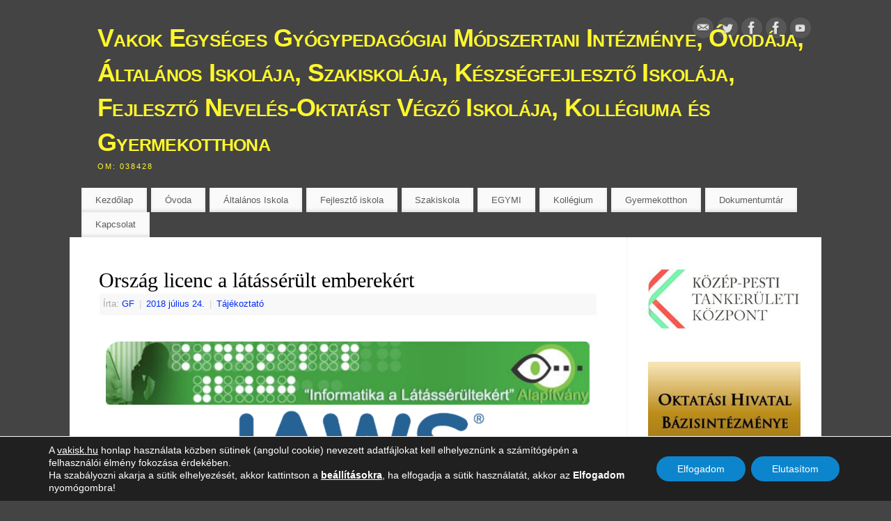

--- FILE ---
content_type: text/html; charset=UTF-8
request_url: https://www.vakisk.hu/?p=1139
body_size: 21296
content:
<!DOCTYPE html>
<html lang="hu">
<head>
<meta http-equiv="Content-Type" content="text/html; charset=UTF-8" />
<meta name="viewport" content="width=device-width, user-scalable=yes, initial-scale=1.0, minimum-scale=1.0, maximum-scale=3.0">
<link rel="profile" href="http://gmpg.org/xfn/11" />
<link rel="pingback" href="https://www.vakisk.hu/xmlrpc.php" />
<title>Ország licenc a látássérült emberekért &#8211; Vakok Egys&eacute;ges Gy&oacute;gypedag&oacute;giai M&oacute;dszertani Int&eacute;zm&eacute;nye, &Oacute;vod&aacute;ja, &Aacute;ltal&aacute;nos Iskol&aacute;ja, Szakiskol&aacute;ja, K&eacute;szs&eacute;gfejlesztő Iskol&aacute;ja, Fejlesztő Nevel&eacute;s-Oktat&aacute;st V&eacute;gző Iskol&aacute;ja, Koll&eacute;giuma &eacute;s Gyermekotthona</title>
<meta name='robots' content='max-image-preview:large' />
<link rel="alternate" type="application/rss+xml" title="Vakok Egys&eacute;ges Gy&oacute;gypedag&oacute;giai M&oacute;dszertani Int&eacute;zm&eacute;nye, &Oacute;vod&aacute;ja, &Aacute;ltal&aacute;nos Iskol&aacute;ja, Szakiskol&aacute;ja, K&eacute;szs&eacute;gfejlesztő Iskol&aacute;ja, Fejlesztő Nevel&eacute;s-Oktat&aacute;st V&eacute;gző Iskol&aacute;ja, Koll&eacute;giuma &eacute;s Gyermekotthona &raquo; hírcsatorna" href="https://www.vakisk.hu/?feed=rss2" />
<link rel="alternate" type="application/rss+xml" title="Vakok Egys&eacute;ges Gy&oacute;gypedag&oacute;giai M&oacute;dszertani Int&eacute;zm&eacute;nye, &Oacute;vod&aacute;ja, &Aacute;ltal&aacute;nos Iskol&aacute;ja, Szakiskol&aacute;ja, K&eacute;szs&eacute;gfejlesztő Iskol&aacute;ja, Fejlesztő Nevel&eacute;s-Oktat&aacute;st V&eacute;gző Iskol&aacute;ja, Koll&eacute;giuma &eacute;s Gyermekotthona &raquo; hozzászólás hírcsatorna" href="https://www.vakisk.hu/?feed=comments-rss2" />
<link rel="alternate" type="application/rss+xml" title="Vakok Egys&eacute;ges Gy&oacute;gypedag&oacute;giai M&oacute;dszertani Int&eacute;zm&eacute;nye, &Oacute;vod&aacute;ja, &Aacute;ltal&aacute;nos Iskol&aacute;ja, Szakiskol&aacute;ja, K&eacute;szs&eacute;gfejlesztő Iskol&aacute;ja, Fejlesztő Nevel&eacute;s-Oktat&aacute;st V&eacute;gző Iskol&aacute;ja, Koll&eacute;giuma &eacute;s Gyermekotthona &raquo; Ország licenc a látássérült emberekért hozzászólás hírcsatorna" href="https://www.vakisk.hu/?feed=rss2&#038;p=1139" />
<link rel="alternate" title="oEmbed (JSON)" type="application/json+oembed" href="https://www.vakisk.hu/index.php?rest_route=%2Foembed%2F1.0%2Fembed&#038;url=https%3A%2F%2Fwww.vakisk.hu%2F%3Fp%3D1139" />
<link rel="alternate" title="oEmbed (XML)" type="text/xml+oembed" href="https://www.vakisk.hu/index.php?rest_route=%2Foembed%2F1.0%2Fembed&#038;url=https%3A%2F%2Fwww.vakisk.hu%2F%3Fp%3D1139&#038;format=xml" />
<style id='wp-img-auto-sizes-contain-inline-css' type='text/css'>
img:is([sizes=auto i],[sizes^="auto," i]){contain-intrinsic-size:3000px 1500px}
/*# sourceURL=wp-img-auto-sizes-contain-inline-css */
</style>
<style id='wp-emoji-styles-inline-css' type='text/css'>

	img.wp-smiley, img.emoji {
		display: inline !important;
		border: none !important;
		box-shadow: none !important;
		height: 1em !important;
		width: 1em !important;
		margin: 0 0.07em !important;
		vertical-align: -0.1em !important;
		background: none !important;
		padding: 0 !important;
	}
/*# sourceURL=wp-emoji-styles-inline-css */
</style>
<link rel='stylesheet' id='wp-block-library-css' href='https://www.vakisk.hu/wp-includes/css/dist/block-library/style.min.css?ver=6.9' type='text/css' media='all' />
<style id='classic-theme-styles-inline-css' type='text/css'>
/*! This file is auto-generated */
.wp-block-button__link{color:#fff;background-color:#32373c;border-radius:9999px;box-shadow:none;text-decoration:none;padding:calc(.667em + 2px) calc(1.333em + 2px);font-size:1.125em}.wp-block-file__button{background:#32373c;color:#fff;text-decoration:none}
/*# sourceURL=/wp-includes/css/classic-themes.min.css */
</style>
<style id='global-styles-inline-css' type='text/css'>
:root{--wp--preset--aspect-ratio--square: 1;--wp--preset--aspect-ratio--4-3: 4/3;--wp--preset--aspect-ratio--3-4: 3/4;--wp--preset--aspect-ratio--3-2: 3/2;--wp--preset--aspect-ratio--2-3: 2/3;--wp--preset--aspect-ratio--16-9: 16/9;--wp--preset--aspect-ratio--9-16: 9/16;--wp--preset--color--black: #000000;--wp--preset--color--cyan-bluish-gray: #abb8c3;--wp--preset--color--white: #ffffff;--wp--preset--color--pale-pink: #f78da7;--wp--preset--color--vivid-red: #cf2e2e;--wp--preset--color--luminous-vivid-orange: #ff6900;--wp--preset--color--luminous-vivid-amber: #fcb900;--wp--preset--color--light-green-cyan: #7bdcb5;--wp--preset--color--vivid-green-cyan: #00d084;--wp--preset--color--pale-cyan-blue: #8ed1fc;--wp--preset--color--vivid-cyan-blue: #0693e3;--wp--preset--color--vivid-purple: #9b51e0;--wp--preset--gradient--vivid-cyan-blue-to-vivid-purple: linear-gradient(135deg,rgb(6,147,227) 0%,rgb(155,81,224) 100%);--wp--preset--gradient--light-green-cyan-to-vivid-green-cyan: linear-gradient(135deg,rgb(122,220,180) 0%,rgb(0,208,130) 100%);--wp--preset--gradient--luminous-vivid-amber-to-luminous-vivid-orange: linear-gradient(135deg,rgb(252,185,0) 0%,rgb(255,105,0) 100%);--wp--preset--gradient--luminous-vivid-orange-to-vivid-red: linear-gradient(135deg,rgb(255,105,0) 0%,rgb(207,46,46) 100%);--wp--preset--gradient--very-light-gray-to-cyan-bluish-gray: linear-gradient(135deg,rgb(238,238,238) 0%,rgb(169,184,195) 100%);--wp--preset--gradient--cool-to-warm-spectrum: linear-gradient(135deg,rgb(74,234,220) 0%,rgb(151,120,209) 20%,rgb(207,42,186) 40%,rgb(238,44,130) 60%,rgb(251,105,98) 80%,rgb(254,248,76) 100%);--wp--preset--gradient--blush-light-purple: linear-gradient(135deg,rgb(255,206,236) 0%,rgb(152,150,240) 100%);--wp--preset--gradient--blush-bordeaux: linear-gradient(135deg,rgb(254,205,165) 0%,rgb(254,45,45) 50%,rgb(107,0,62) 100%);--wp--preset--gradient--luminous-dusk: linear-gradient(135deg,rgb(255,203,112) 0%,rgb(199,81,192) 50%,rgb(65,88,208) 100%);--wp--preset--gradient--pale-ocean: linear-gradient(135deg,rgb(255,245,203) 0%,rgb(182,227,212) 50%,rgb(51,167,181) 100%);--wp--preset--gradient--electric-grass: linear-gradient(135deg,rgb(202,248,128) 0%,rgb(113,206,126) 100%);--wp--preset--gradient--midnight: linear-gradient(135deg,rgb(2,3,129) 0%,rgb(40,116,252) 100%);--wp--preset--font-size--small: 13px;--wp--preset--font-size--medium: 20px;--wp--preset--font-size--large: 36px;--wp--preset--font-size--x-large: 42px;--wp--preset--spacing--20: 0.44rem;--wp--preset--spacing--30: 0.67rem;--wp--preset--spacing--40: 1rem;--wp--preset--spacing--50: 1.5rem;--wp--preset--spacing--60: 2.25rem;--wp--preset--spacing--70: 3.38rem;--wp--preset--spacing--80: 5.06rem;--wp--preset--shadow--natural: 6px 6px 9px rgba(0, 0, 0, 0.2);--wp--preset--shadow--deep: 12px 12px 50px rgba(0, 0, 0, 0.4);--wp--preset--shadow--sharp: 6px 6px 0px rgba(0, 0, 0, 0.2);--wp--preset--shadow--outlined: 6px 6px 0px -3px rgb(255, 255, 255), 6px 6px rgb(0, 0, 0);--wp--preset--shadow--crisp: 6px 6px 0px rgb(0, 0, 0);}:where(.is-layout-flex){gap: 0.5em;}:where(.is-layout-grid){gap: 0.5em;}body .is-layout-flex{display: flex;}.is-layout-flex{flex-wrap: wrap;align-items: center;}.is-layout-flex > :is(*, div){margin: 0;}body .is-layout-grid{display: grid;}.is-layout-grid > :is(*, div){margin: 0;}:where(.wp-block-columns.is-layout-flex){gap: 2em;}:where(.wp-block-columns.is-layout-grid){gap: 2em;}:where(.wp-block-post-template.is-layout-flex){gap: 1.25em;}:where(.wp-block-post-template.is-layout-grid){gap: 1.25em;}.has-black-color{color: var(--wp--preset--color--black) !important;}.has-cyan-bluish-gray-color{color: var(--wp--preset--color--cyan-bluish-gray) !important;}.has-white-color{color: var(--wp--preset--color--white) !important;}.has-pale-pink-color{color: var(--wp--preset--color--pale-pink) !important;}.has-vivid-red-color{color: var(--wp--preset--color--vivid-red) !important;}.has-luminous-vivid-orange-color{color: var(--wp--preset--color--luminous-vivid-orange) !important;}.has-luminous-vivid-amber-color{color: var(--wp--preset--color--luminous-vivid-amber) !important;}.has-light-green-cyan-color{color: var(--wp--preset--color--light-green-cyan) !important;}.has-vivid-green-cyan-color{color: var(--wp--preset--color--vivid-green-cyan) !important;}.has-pale-cyan-blue-color{color: var(--wp--preset--color--pale-cyan-blue) !important;}.has-vivid-cyan-blue-color{color: var(--wp--preset--color--vivid-cyan-blue) !important;}.has-vivid-purple-color{color: var(--wp--preset--color--vivid-purple) !important;}.has-black-background-color{background-color: var(--wp--preset--color--black) !important;}.has-cyan-bluish-gray-background-color{background-color: var(--wp--preset--color--cyan-bluish-gray) !important;}.has-white-background-color{background-color: var(--wp--preset--color--white) !important;}.has-pale-pink-background-color{background-color: var(--wp--preset--color--pale-pink) !important;}.has-vivid-red-background-color{background-color: var(--wp--preset--color--vivid-red) !important;}.has-luminous-vivid-orange-background-color{background-color: var(--wp--preset--color--luminous-vivid-orange) !important;}.has-luminous-vivid-amber-background-color{background-color: var(--wp--preset--color--luminous-vivid-amber) !important;}.has-light-green-cyan-background-color{background-color: var(--wp--preset--color--light-green-cyan) !important;}.has-vivid-green-cyan-background-color{background-color: var(--wp--preset--color--vivid-green-cyan) !important;}.has-pale-cyan-blue-background-color{background-color: var(--wp--preset--color--pale-cyan-blue) !important;}.has-vivid-cyan-blue-background-color{background-color: var(--wp--preset--color--vivid-cyan-blue) !important;}.has-vivid-purple-background-color{background-color: var(--wp--preset--color--vivid-purple) !important;}.has-black-border-color{border-color: var(--wp--preset--color--black) !important;}.has-cyan-bluish-gray-border-color{border-color: var(--wp--preset--color--cyan-bluish-gray) !important;}.has-white-border-color{border-color: var(--wp--preset--color--white) !important;}.has-pale-pink-border-color{border-color: var(--wp--preset--color--pale-pink) !important;}.has-vivid-red-border-color{border-color: var(--wp--preset--color--vivid-red) !important;}.has-luminous-vivid-orange-border-color{border-color: var(--wp--preset--color--luminous-vivid-orange) !important;}.has-luminous-vivid-amber-border-color{border-color: var(--wp--preset--color--luminous-vivid-amber) !important;}.has-light-green-cyan-border-color{border-color: var(--wp--preset--color--light-green-cyan) !important;}.has-vivid-green-cyan-border-color{border-color: var(--wp--preset--color--vivid-green-cyan) !important;}.has-pale-cyan-blue-border-color{border-color: var(--wp--preset--color--pale-cyan-blue) !important;}.has-vivid-cyan-blue-border-color{border-color: var(--wp--preset--color--vivid-cyan-blue) !important;}.has-vivid-purple-border-color{border-color: var(--wp--preset--color--vivid-purple) !important;}.has-vivid-cyan-blue-to-vivid-purple-gradient-background{background: var(--wp--preset--gradient--vivid-cyan-blue-to-vivid-purple) !important;}.has-light-green-cyan-to-vivid-green-cyan-gradient-background{background: var(--wp--preset--gradient--light-green-cyan-to-vivid-green-cyan) !important;}.has-luminous-vivid-amber-to-luminous-vivid-orange-gradient-background{background: var(--wp--preset--gradient--luminous-vivid-amber-to-luminous-vivid-orange) !important;}.has-luminous-vivid-orange-to-vivid-red-gradient-background{background: var(--wp--preset--gradient--luminous-vivid-orange-to-vivid-red) !important;}.has-very-light-gray-to-cyan-bluish-gray-gradient-background{background: var(--wp--preset--gradient--very-light-gray-to-cyan-bluish-gray) !important;}.has-cool-to-warm-spectrum-gradient-background{background: var(--wp--preset--gradient--cool-to-warm-spectrum) !important;}.has-blush-light-purple-gradient-background{background: var(--wp--preset--gradient--blush-light-purple) !important;}.has-blush-bordeaux-gradient-background{background: var(--wp--preset--gradient--blush-bordeaux) !important;}.has-luminous-dusk-gradient-background{background: var(--wp--preset--gradient--luminous-dusk) !important;}.has-pale-ocean-gradient-background{background: var(--wp--preset--gradient--pale-ocean) !important;}.has-electric-grass-gradient-background{background: var(--wp--preset--gradient--electric-grass) !important;}.has-midnight-gradient-background{background: var(--wp--preset--gradient--midnight) !important;}.has-small-font-size{font-size: var(--wp--preset--font-size--small) !important;}.has-medium-font-size{font-size: var(--wp--preset--font-size--medium) !important;}.has-large-font-size{font-size: var(--wp--preset--font-size--large) !important;}.has-x-large-font-size{font-size: var(--wp--preset--font-size--x-large) !important;}
:where(.wp-block-post-template.is-layout-flex){gap: 1.25em;}:where(.wp-block-post-template.is-layout-grid){gap: 1.25em;}
:where(.wp-block-term-template.is-layout-flex){gap: 1.25em;}:where(.wp-block-term-template.is-layout-grid){gap: 1.25em;}
:where(.wp-block-columns.is-layout-flex){gap: 2em;}:where(.wp-block-columns.is-layout-grid){gap: 2em;}
:root :where(.wp-block-pullquote){font-size: 1.5em;line-height: 1.6;}
/*# sourceURL=global-styles-inline-css */
</style>
<link rel='stylesheet' id='wp-youtube-lightweight-embed-css' href='https://www.vakisk.hu/wp-content/plugins/lightweight-and-responsive-youtube-embed/public/css/wp-youtube-lightweight-embed-public.css?ver=1.0.0' type='text/css' media='all' />
<link rel='stylesheet' id='mantra-style-css' href='https://www.vakisk.hu/wp-content/themes/mantra/style.css?ver=3.3.3' type='text/css' media='all' />
<style id='mantra-style-inline-css' type='text/css'>
 #wrapper { max-width: 1080px; } #content { width: 100%; max-width:800px; max-width: calc( 100% - 280px ); } #primary, #secondary { width:280px; } #primary .widget-title, #secondary .widget-title { margin-right: -2em; text-align: left; } html { font-size:14px; } #main, #access ul li.current_page_item, #access ul li.current-menu-item, #access ul ul li, #nav-toggle { background-color:#ffffff} body, input, textarea {font-family:Segoe UI, Arial, sans-serif; } #content h1.entry-title a, #content h2.entry-title a, #content h1.entry-title, #content h2.entry-title, #front-text1 h2, #front-text2 h2 {font-family:Georgia, Times New Roman, Times, serif; } .widget-area {font-family:Helvetica, sans-serif; } .entry-content h1, .entry-content h2, .entry-content h3, .entry-content h4, .entry-content h5, .entry-content h6 {font-family:Georgia, Times New Roman, Times, serif; } #access ul li {border-radius:0;} article.post, article.page { padding-bottom:10px;border-bottom:3px solid #EEE } .entry-content ul li { background-image:none ; padding-left:0;} .entry-content ul { margin-left:0; } .nocomments, .nocomments2 {display:none;} #header-container > div { margin-top:20px; } #header-container > div { margin-left:40px; } body { background-color:#444444 !important; } #header { background-color:; } #footer { background-color:#222222; } #footer2 { background-color:#ffffff; } #site-title span a { color:#fff72c; } #site-description { color:#fff72c; } #content, .column-text, #front-text3, #front-text4 { color:#000000 ;} .widget-area a:link, .widget-area a:visited, a:link, a:visited ,#searchform #s:hover, #container #s:hover, #access a:hover, #wp-calendar tbody td a, #site-info a, #site-copyright a, #access li:hover > a, #access ul ul:hover > a { color:#002bfa; } a:hover, .entry-meta a:hover, .entry-utility a:hover, .widget-area a:hover { color:#e612ff; } #content .entry-title a, #content .entry-title, #content h1, #content h2, #content h3, #content h4, #content h5, #content h6 { color:#000000; } #content .entry-title a:hover { color:#000000; } .widget-title { background-color:#444444; } .widget-title { color:#fff72c; } #footer-widget-area .widget-title { color:#0C85CD; } #footer-widget-area a { color:#666666; } #footer-widget-area a:hover { color:#888888; } body .wp-caption { background-image:url(https://www.vakisk.hu/wp-content/themes/mantra/resources/images/pins/mantra_dot.png); } .entry-content p:not(:last-child), .entry-content ul, .entry-summary ul, .entry-content ol, .entry-summary ol { margin-bottom:1.5em;} .entry-meta .entry-time { display:none; } #branding { height:250px ;} 
/*# sourceURL=mantra-style-inline-css */
</style>
<link rel='stylesheet' id='mantra-mobile-css' href='https://www.vakisk.hu/wp-content/themes/mantra/resources/css/style-mobile.css?ver=3.3.3' type='text/css' media='all' />
<link rel='stylesheet' id='elementor-icons-css' href='https://www.vakisk.hu/wp-content/plugins/elementor/assets/lib/eicons/css/elementor-icons.min.css?ver=5.45.0' type='text/css' media='all' />
<link rel='stylesheet' id='elementor-frontend-css' href='https://www.vakisk.hu/wp-content/plugins/elementor/assets/css/frontend.min.css?ver=3.34.1' type='text/css' media='all' />
<link rel='stylesheet' id='elementor-post-2834-css' href='https://www.vakisk.hu/wp-content/uploads/elementor/css/post-2834.css?ver=1768682920' type='text/css' media='all' />
<link rel='stylesheet' id='e-animation-buzz-out-css' href='https://www.vakisk.hu/wp-content/plugins/elementor/assets/lib/animations/styles/e-animation-buzz-out.min.css?ver=3.34.1' type='text/css' media='all' />
<link rel='stylesheet' id='e-animation-zoomIn-css' href='https://www.vakisk.hu/wp-content/plugins/elementor/assets/lib/animations/styles/zoomIn.min.css?ver=3.34.1' type='text/css' media='all' />
<link rel='stylesheet' id='widget-image-css' href='https://www.vakisk.hu/wp-content/plugins/elementor/assets/css/widget-image.min.css?ver=3.34.1' type='text/css' media='all' />
<link rel='stylesheet' id='elementor-post-1139-css' href='https://www.vakisk.hu/wp-content/uploads/elementor/css/post-1139.css?ver=1768683333' type='text/css' media='all' />
<link rel='stylesheet' id='moove_gdpr_frontend-css' href='https://www.vakisk.hu/wp-content/plugins/gdpr-cookie-compliance/dist/styles/gdpr-main-nf.css?ver=5.0.9' type='text/css' media='all' />
<style id='moove_gdpr_frontend-inline-css' type='text/css'>
				#moove_gdpr_cookie_modal .moove-gdpr-modal-content .moove-gdpr-tab-main h3.tab-title, 
				#moove_gdpr_cookie_modal .moove-gdpr-modal-content .moove-gdpr-tab-main span.tab-title,
				#moove_gdpr_cookie_modal .moove-gdpr-modal-content .moove-gdpr-modal-left-content #moove-gdpr-menu li a, 
				#moove_gdpr_cookie_modal .moove-gdpr-modal-content .moove-gdpr-modal-left-content #moove-gdpr-menu li button,
				#moove_gdpr_cookie_modal .moove-gdpr-modal-content .moove-gdpr-modal-left-content .moove-gdpr-branding-cnt a,
				#moove_gdpr_cookie_modal .moove-gdpr-modal-content .moove-gdpr-modal-footer-content .moove-gdpr-button-holder a.mgbutton, 
				#moove_gdpr_cookie_modal .moove-gdpr-modal-content .moove-gdpr-modal-footer-content .moove-gdpr-button-holder button.mgbutton,
				#moove_gdpr_cookie_modal .cookie-switch .cookie-slider:after, 
				#moove_gdpr_cookie_modal .cookie-switch .slider:after, 
				#moove_gdpr_cookie_modal .switch .cookie-slider:after, 
				#moove_gdpr_cookie_modal .switch .slider:after,
				#moove_gdpr_cookie_info_bar .moove-gdpr-info-bar-container .moove-gdpr-info-bar-content p, 
				#moove_gdpr_cookie_info_bar .moove-gdpr-info-bar-container .moove-gdpr-info-bar-content p a,
				#moove_gdpr_cookie_info_bar .moove-gdpr-info-bar-container .moove-gdpr-info-bar-content a.mgbutton, 
				#moove_gdpr_cookie_info_bar .moove-gdpr-info-bar-container .moove-gdpr-info-bar-content button.mgbutton,
				#moove_gdpr_cookie_modal .moove-gdpr-modal-content .moove-gdpr-tab-main .moove-gdpr-tab-main-content h1, 
				#moove_gdpr_cookie_modal .moove-gdpr-modal-content .moove-gdpr-tab-main .moove-gdpr-tab-main-content h2, 
				#moove_gdpr_cookie_modal .moove-gdpr-modal-content .moove-gdpr-tab-main .moove-gdpr-tab-main-content h3, 
				#moove_gdpr_cookie_modal .moove-gdpr-modal-content .moove-gdpr-tab-main .moove-gdpr-tab-main-content h4, 
				#moove_gdpr_cookie_modal .moove-gdpr-modal-content .moove-gdpr-tab-main .moove-gdpr-tab-main-content h5, 
				#moove_gdpr_cookie_modal .moove-gdpr-modal-content .moove-gdpr-tab-main .moove-gdpr-tab-main-content h6,
				#moove_gdpr_cookie_modal .moove-gdpr-modal-content.moove_gdpr_modal_theme_v2 .moove-gdpr-modal-title .tab-title,
				#moove_gdpr_cookie_modal .moove-gdpr-modal-content.moove_gdpr_modal_theme_v2 .moove-gdpr-tab-main h3.tab-title, 
				#moove_gdpr_cookie_modal .moove-gdpr-modal-content.moove_gdpr_modal_theme_v2 .moove-gdpr-tab-main span.tab-title,
				#moove_gdpr_cookie_modal .moove-gdpr-modal-content.moove_gdpr_modal_theme_v2 .moove-gdpr-branding-cnt a {
					font-weight: inherit				}
			#moove_gdpr_cookie_modal,#moove_gdpr_cookie_info_bar,.gdpr_cookie_settings_shortcode_content{font-family:inherit}#moove_gdpr_save_popup_settings_button{background-color:#373737;color:#fff}#moove_gdpr_save_popup_settings_button:hover{background-color:#000}#moove_gdpr_cookie_info_bar .moove-gdpr-info-bar-container .moove-gdpr-info-bar-content a.mgbutton,#moove_gdpr_cookie_info_bar .moove-gdpr-info-bar-container .moove-gdpr-info-bar-content button.mgbutton{background-color:#0c85cd}#moove_gdpr_cookie_modal .moove-gdpr-modal-content .moove-gdpr-modal-footer-content .moove-gdpr-button-holder a.mgbutton,#moove_gdpr_cookie_modal .moove-gdpr-modal-content .moove-gdpr-modal-footer-content .moove-gdpr-button-holder button.mgbutton,.gdpr_cookie_settings_shortcode_content .gdpr-shr-button.button-green{background-color:#0c85cd;border-color:#0c85cd}#moove_gdpr_cookie_modal .moove-gdpr-modal-content .moove-gdpr-modal-footer-content .moove-gdpr-button-holder a.mgbutton:hover,#moove_gdpr_cookie_modal .moove-gdpr-modal-content .moove-gdpr-modal-footer-content .moove-gdpr-button-holder button.mgbutton:hover,.gdpr_cookie_settings_shortcode_content .gdpr-shr-button.button-green:hover{background-color:#fff;color:#0c85cd}#moove_gdpr_cookie_modal .moove-gdpr-modal-content .moove-gdpr-modal-close i,#moove_gdpr_cookie_modal .moove-gdpr-modal-content .moove-gdpr-modal-close span.gdpr-icon{background-color:#0c85cd;border:1px solid #0c85cd}#moove_gdpr_cookie_info_bar span.moove-gdpr-infobar-allow-all.focus-g,#moove_gdpr_cookie_info_bar span.moove-gdpr-infobar-allow-all:focus,#moove_gdpr_cookie_info_bar button.moove-gdpr-infobar-allow-all.focus-g,#moove_gdpr_cookie_info_bar button.moove-gdpr-infobar-allow-all:focus,#moove_gdpr_cookie_info_bar span.moove-gdpr-infobar-reject-btn.focus-g,#moove_gdpr_cookie_info_bar span.moove-gdpr-infobar-reject-btn:focus,#moove_gdpr_cookie_info_bar button.moove-gdpr-infobar-reject-btn.focus-g,#moove_gdpr_cookie_info_bar button.moove-gdpr-infobar-reject-btn:focus,#moove_gdpr_cookie_info_bar span.change-settings-button.focus-g,#moove_gdpr_cookie_info_bar span.change-settings-button:focus,#moove_gdpr_cookie_info_bar button.change-settings-button.focus-g,#moove_gdpr_cookie_info_bar button.change-settings-button:focus{-webkit-box-shadow:0 0 1px 3px #0c85cd;-moz-box-shadow:0 0 1px 3px #0c85cd;box-shadow:0 0 1px 3px #0c85cd}#moove_gdpr_cookie_modal .moove-gdpr-modal-content .moove-gdpr-modal-close i:hover,#moove_gdpr_cookie_modal .moove-gdpr-modal-content .moove-gdpr-modal-close span.gdpr-icon:hover,#moove_gdpr_cookie_info_bar span[data-href]>u.change-settings-button{color:#0c85cd}#moove_gdpr_cookie_modal .moove-gdpr-modal-content .moove-gdpr-modal-left-content #moove-gdpr-menu li.menu-item-selected a span.gdpr-icon,#moove_gdpr_cookie_modal .moove-gdpr-modal-content .moove-gdpr-modal-left-content #moove-gdpr-menu li.menu-item-selected button span.gdpr-icon{color:inherit}#moove_gdpr_cookie_modal .moove-gdpr-modal-content .moove-gdpr-modal-left-content #moove-gdpr-menu li a span.gdpr-icon,#moove_gdpr_cookie_modal .moove-gdpr-modal-content .moove-gdpr-modal-left-content #moove-gdpr-menu li button span.gdpr-icon{color:inherit}#moove_gdpr_cookie_modal .gdpr-acc-link{line-height:0;font-size:0;color:transparent;position:absolute}#moove_gdpr_cookie_modal .moove-gdpr-modal-content .moove-gdpr-modal-close:hover i,#moove_gdpr_cookie_modal .moove-gdpr-modal-content .moove-gdpr-modal-left-content #moove-gdpr-menu li a,#moove_gdpr_cookie_modal .moove-gdpr-modal-content .moove-gdpr-modal-left-content #moove-gdpr-menu li button,#moove_gdpr_cookie_modal .moove-gdpr-modal-content .moove-gdpr-modal-left-content #moove-gdpr-menu li button i,#moove_gdpr_cookie_modal .moove-gdpr-modal-content .moove-gdpr-modal-left-content #moove-gdpr-menu li a i,#moove_gdpr_cookie_modal .moove-gdpr-modal-content .moove-gdpr-tab-main .moove-gdpr-tab-main-content a:hover,#moove_gdpr_cookie_info_bar.moove-gdpr-dark-scheme .moove-gdpr-info-bar-container .moove-gdpr-info-bar-content a.mgbutton:hover,#moove_gdpr_cookie_info_bar.moove-gdpr-dark-scheme .moove-gdpr-info-bar-container .moove-gdpr-info-bar-content button.mgbutton:hover,#moove_gdpr_cookie_info_bar.moove-gdpr-dark-scheme .moove-gdpr-info-bar-container .moove-gdpr-info-bar-content a:hover,#moove_gdpr_cookie_info_bar.moove-gdpr-dark-scheme .moove-gdpr-info-bar-container .moove-gdpr-info-bar-content button:hover,#moove_gdpr_cookie_info_bar.moove-gdpr-dark-scheme .moove-gdpr-info-bar-container .moove-gdpr-info-bar-content span.change-settings-button:hover,#moove_gdpr_cookie_info_bar.moove-gdpr-dark-scheme .moove-gdpr-info-bar-container .moove-gdpr-info-bar-content button.change-settings-button:hover,#moove_gdpr_cookie_info_bar.moove-gdpr-dark-scheme .moove-gdpr-info-bar-container .moove-gdpr-info-bar-content u.change-settings-button:hover,#moove_gdpr_cookie_info_bar span[data-href]>u.change-settings-button,#moove_gdpr_cookie_info_bar.moove-gdpr-dark-scheme .moove-gdpr-info-bar-container .moove-gdpr-info-bar-content a.mgbutton.focus-g,#moove_gdpr_cookie_info_bar.moove-gdpr-dark-scheme .moove-gdpr-info-bar-container .moove-gdpr-info-bar-content button.mgbutton.focus-g,#moove_gdpr_cookie_info_bar.moove-gdpr-dark-scheme .moove-gdpr-info-bar-container .moove-gdpr-info-bar-content a.focus-g,#moove_gdpr_cookie_info_bar.moove-gdpr-dark-scheme .moove-gdpr-info-bar-container .moove-gdpr-info-bar-content button.focus-g,#moove_gdpr_cookie_info_bar.moove-gdpr-dark-scheme .moove-gdpr-info-bar-container .moove-gdpr-info-bar-content a.mgbutton:focus,#moove_gdpr_cookie_info_bar.moove-gdpr-dark-scheme .moove-gdpr-info-bar-container .moove-gdpr-info-bar-content button.mgbutton:focus,#moove_gdpr_cookie_info_bar.moove-gdpr-dark-scheme .moove-gdpr-info-bar-container .moove-gdpr-info-bar-content a:focus,#moove_gdpr_cookie_info_bar.moove-gdpr-dark-scheme .moove-gdpr-info-bar-container .moove-gdpr-info-bar-content button:focus,#moove_gdpr_cookie_info_bar.moove-gdpr-dark-scheme .moove-gdpr-info-bar-container .moove-gdpr-info-bar-content span.change-settings-button.focus-g,span.change-settings-button:focus,button.change-settings-button.focus-g,button.change-settings-button:focus,#moove_gdpr_cookie_info_bar.moove-gdpr-dark-scheme .moove-gdpr-info-bar-container .moove-gdpr-info-bar-content u.change-settings-button.focus-g,#moove_gdpr_cookie_info_bar.moove-gdpr-dark-scheme .moove-gdpr-info-bar-container .moove-gdpr-info-bar-content u.change-settings-button:focus{color:#0c85cd}#moove_gdpr_cookie_modal .moove-gdpr-branding.focus-g span,#moove_gdpr_cookie_modal .moove-gdpr-modal-content .moove-gdpr-tab-main a.focus-g,#moove_gdpr_cookie_modal .moove-gdpr-modal-content .moove-gdpr-tab-main .gdpr-cd-details-toggle.focus-g{color:#0c85cd}#moove_gdpr_cookie_modal.gdpr_lightbox-hide{display:none}
/*# sourceURL=moove_gdpr_frontend-inline-css */
</style>
<link rel='stylesheet' id='elementor-gf-local-roboto-css' href='https://www.vakisk.hu/wp-content/uploads/elementor/google-fonts/css/roboto.css?ver=1742316982' type='text/css' media='all' />
<link rel='stylesheet' id='elementor-gf-local-robotoslab-css' href='https://www.vakisk.hu/wp-content/uploads/elementor/google-fonts/css/robotoslab.css?ver=1742316994' type='text/css' media='all' />
<script type="text/javascript" src="https://www.vakisk.hu/wp-includes/js/jquery/jquery.min.js?ver=3.7.1" id="jquery-core-js"></script>
<script type="text/javascript" src="https://www.vakisk.hu/wp-includes/js/jquery/jquery-migrate.min.js?ver=3.4.1" id="jquery-migrate-js"></script>
<script type="text/javascript" id="wp-youtube-lightweight-embed-js-extra">
/* <![CDATA[ */
var video_atts = {"width":"","allowfullscreen":"No","showcontrols":"Yes","thumbnail":null,"showrelated":"No"};
//# sourceURL=wp-youtube-lightweight-embed-js-extra
/* ]]> */
</script>
<script type="text/javascript" src="https://www.vakisk.hu/wp-content/plugins/lightweight-and-responsive-youtube-embed/public/js/wp-youtube-lightweight-embed-public.js?ver=1.0.0" id="wp-youtube-lightweight-embed-js"></script>
<script type="text/javascript" id="mantra-frontend-js-extra">
/* <![CDATA[ */
var mantra_options = {"responsive":"1","image_class":"imageNone","equalize_sidebars":"0"};
//# sourceURL=mantra-frontend-js-extra
/* ]]> */
</script>
<script type="text/javascript" src="https://www.vakisk.hu/wp-content/themes/mantra/resources/js/frontend.js?ver=3.3.3" id="mantra-frontend-js"></script>
<link rel="https://api.w.org/" href="https://www.vakisk.hu/index.php?rest_route=/" /><link rel="alternate" title="JSON" type="application/json" href="https://www.vakisk.hu/index.php?rest_route=/wp/v2/posts/1139" /><link rel="EditURI" type="application/rsd+xml" title="RSD" href="https://www.vakisk.hu/xmlrpc.php?rsd" />
<meta name="generator" content="WordPress 6.9" />
<link rel="canonical" href="https://www.vakisk.hu/?p=1139" />
<link rel='shortlink' href='https://www.vakisk.hu/?p=1139' />
<!--[if lte IE 8]> <style type="text/css" media="screen"> #access ul li, .edit-link a , #footer-widget-area .widget-title, .entry-meta,.entry-meta .comments-link, .short-button-light, .short-button-dark ,.short-button-color ,blockquote { position:relative; behavior: url(https://www.vakisk.hu/wp-content/themes/mantra/resources/js/PIE/PIE.php); } #access ul ul { -pie-box-shadow:0px 5px 5px #999; } #access ul li.current_page_item, #access ul li.current-menu-item , #access ul li ,#access ul ul ,#access ul ul li, .commentlist li.comment ,.commentlist .avatar, .nivo-caption, .theme-default .nivoSlider { behavior: url(https://www.vakisk.hu/wp-content/themes/mantra/resources/js/PIE/PIE.php); } </style> <![endif]--><meta name="generator" content="Elementor 3.34.1; features: additional_custom_breakpoints; settings: css_print_method-external, google_font-enabled, font_display-auto">
			<style>
				.e-con.e-parent:nth-of-type(n+4):not(.e-lazyloaded):not(.e-no-lazyload),
				.e-con.e-parent:nth-of-type(n+4):not(.e-lazyloaded):not(.e-no-lazyload) * {
					background-image: none !important;
				}
				@media screen and (max-height: 1024px) {
					.e-con.e-parent:nth-of-type(n+3):not(.e-lazyloaded):not(.e-no-lazyload),
					.e-con.e-parent:nth-of-type(n+3):not(.e-lazyloaded):not(.e-no-lazyload) * {
						background-image: none !important;
					}
				}
				@media screen and (max-height: 640px) {
					.e-con.e-parent:nth-of-type(n+2):not(.e-lazyloaded):not(.e-no-lazyload),
					.e-con.e-parent:nth-of-type(n+2):not(.e-lazyloaded):not(.e-no-lazyload) * {
						background-image: none !important;
					}
				}
			</style>
			<link rel="icon" href="https://www.vakisk.hu/wp-content/uploads/2017/12/cropped-VakiskLogo1-32x32.jpg" sizes="32x32" />
<link rel="icon" href="https://www.vakisk.hu/wp-content/uploads/2017/12/cropped-VakiskLogo1-192x192.jpg" sizes="192x192" />
<link rel="apple-touch-icon" href="https://www.vakisk.hu/wp-content/uploads/2017/12/cropped-VakiskLogo1-180x180.jpg" />
<meta name="msapplication-TileImage" content="https://www.vakisk.hu/wp-content/uploads/2017/12/cropped-VakiskLogo1-270x270.jpg" />
<!--[if lt IE 9]>
	<script>
	document.createElement('header');
	document.createElement('nav');
	document.createElement('section');
	document.createElement('article');
	document.createElement('aside');
	document.createElement('footer');
	document.createElement('hgroup');
	</script>
	<![endif]--> 		<style type="text/css" id="wp-custom-css">
			.elementor-icon-list-item .mailto-link > span[id^=eeb-]{
	display:flex;
}		</style>
		</head>
<body class="wp-singular post-template-default single single-post postid-1139 single-format-standard wp-theme-mantra mantra-image-none mantra-caption-white mantra-hratio-0 mantra-sidebar-right mantra-menu-left elementor-default elementor-kit-2834 elementor-page elementor-page-1139">
	    <div id="toTop"><i class="crycon-back2top"></i> </div>
		
<div id="wrapper" class="hfeed">


<header id="header">

		<div id="masthead">

			<div id="branding" role="banner" >

				
	<div id="header-container">

				<div>
				<div id="site-title">
					<span> <a href="https://www.vakisk.hu/" title="Vakok Egys&eacute;ges Gy&oacute;gypedag&oacute;giai M&oacute;dszertani Int&eacute;zm&eacute;nye, &Oacute;vod&aacute;ja, &Aacute;ltal&aacute;nos Iskol&aacute;ja, Szakiskol&aacute;ja, K&eacute;szs&eacute;gfejlesztő Iskol&aacute;ja, Fejlesztő Nevel&eacute;s-Oktat&aacute;st V&eacute;gző Iskol&aacute;ja, Koll&eacute;giuma &eacute;s Gyermekotthona" rel="home">Vakok Egys&eacute;ges Gy&oacute;gypedag&oacute;giai M&oacute;dszertani Int&eacute;zm&eacute;nye, &Oacute;vod&aacute;ja, &Aacute;ltal&aacute;nos Iskol&aacute;ja, Szakiskol&aacute;ja, K&eacute;szs&eacute;gfejlesztő Iskol&aacute;ja, Fejlesztő Nevel&eacute;s-Oktat&aacute;st V&eacute;gző Iskol&aacute;ja, Koll&eacute;giuma &eacute;s Gyermekotthona</a> </span>
				</div>
				<div id="site-description" >OM: 038428</div>
			</div> 	<div class="socials" id="sheader">
	
			<a target="_blank" rel="nofollow" href="mailto:info@vakisk.hu" class="socialicons social-Mail" title="Mail">
				<img alt="Mail" src="https://www.vakisk.hu/wp-content/themes/mantra/resources/images/socials/Mail.png" />
			</a>
            
			<a target="_blank" rel="nofollow" href="https://twitter.com/VakokIskolaja" class="socialicons social-Twitter" title="Twitter">
				<img alt="Twitter" src="https://www.vakisk.hu/wp-content/themes/mantra/resources/images/socials/Twitter.png" />
			</a>
            
			<a target="_blank" rel="nofollow" href="https://www.facebook.com/Vakok-Iskol%C3%A1ja-123206427762514/" class="socialicons social-Facebook" title="Facebook">
				<img alt="Facebook" src="https://www.vakisk.hu/wp-content/themes/mantra/resources/images/socials/Facebook.png" />
			</a>
            
			<a target="_blank" rel="nofollow" href="https://www.facebook.com/latasserultekszakiskolaja/" class="socialicons social-Facebook" title="Facebook">
				<img alt="Facebook" src="https://www.vakisk.hu/wp-content/themes/mantra/resources/images/socials/Facebook.png" />
			</a>
            
			<a target="_blank" rel="nofollow" href="https://www.youtube.com/channel/UCVSV3pdtwKQ__rz_iLiIGWw" class="socialicons social-YouTube" title="YouTube">
				<img alt="YouTube" src="https://www.vakisk.hu/wp-content/themes/mantra/resources/images/socials/YouTube.png" />
			</a>
            	</div>
		</div> <!-- #header-container -->
					<div style="clear:both;"></div>

			</div><!-- #branding -->

            <a id="nav-toggle"><span>&nbsp; Menü</span></a>
			<nav id="access" class="jssafe" role="navigation">

					<div class="skip-link screen-reader-text"><a href="#content" title="Megszakítás">Megszakítás</a></div>
	<div class="menu"><ul id="prime_nav" class="menu"><li id="menu-item-7912" class="menu-item menu-item-type-custom menu-item-object-custom menu-item-home menu-item-has-children menu-item-7912"><a href="https://www.vakisk.hu/">Kezdőlap</a>
<ul class="sub-menu">
	<li id="menu-item-147" class="menu-item menu-item-type-post_type menu-item-object-page menu-item-147"><a href="https://www.vakisk.hu/?page_id=51">Iskolánk rövid története</a></li>
	<li id="menu-item-2486" class="menu-item menu-item-type-post_type menu-item-object-page menu-item-2486"><a href="https://www.vakisk.hu/?page_id=2482">Öregdiákjaink, akikre büszkék vagyunk</a></li>
	<li id="menu-item-5" class="menu-item menu-item-type-custom menu-item-object-custom menu-item-home menu-item-has-children menu-item-5"><a href="http://www.vakisk.hu/">Hírfolyam</a>
	<ul class="sub-menu">
		<li id="menu-item-1283" class="menu-item menu-item-type-post_type menu-item-object-page menu-item-1283"><a href="https://www.vakisk.hu/?page_id=1281">Aktuális információk</a></li>
		<li id="menu-item-499" class="menu-item menu-item-type-custom menu-item-object-custom menu-item-499"><a target="_blank" href="https://www.facebook.com/Vakok-Iskol%C3%A1ja-123206427762514/">Vakok Iskolája FB oldal</a></li>
		<li id="menu-item-844" class="menu-item menu-item-type-custom menu-item-object-custom menu-item-844"><a target="_blank" href="https://twitter.com/VakokIskolaja">Vakok Iskolája Twitter mikroblog</a></li>
		<li id="menu-item-843" class="menu-item menu-item-type-custom menu-item-object-custom menu-item-843"><a target="_blank" href="https://www.youtube.com/channel/UCVSV3pdtwKQ__rz_iLiIGWw">Vakok Iskolája YouTube videók</a></li>
		<li id="menu-item-1439" class="menu-item menu-item-type-custom menu-item-object-custom menu-item-1439"><a target="_blank" href="https://www.facebook.com/Vakok-Iskol%C3%A1ja-Siketvak-Tagozat-School-for-the-Blind-Deafblind-Program-226293510861442/">Siketvak Tagozat FB oldal</a></li>
		<li id="menu-item-1436" class="menu-item menu-item-type-custom menu-item-object-custom menu-item-1436"><a target="_blank" href="https://www.facebook.com/latasserultekszakiskolaja/">Látássérültek Szakiskolája FB oldal</a></li>
		<li id="menu-item-1437" class="menu-item menu-item-type-custom menu-item-object-custom menu-item-1437"><a target="_blank" href="https://www.facebook.com/vakmesterek/">Vakmesterek &#8211; Látássérültek kézműves termékei FB oldal</a></li>
	</ul>
</li>
	<li id="menu-item-1338" class="menu-item menu-item-type-custom menu-item-object-custom menu-item-has-children menu-item-1338"><a target="_blank" href="https://klik038428001.e-kreta.hu/Adminisztracio/Login">e-KRÉTA</a>
	<ul class="sub-menu">
		<li id="menu-item-2050" class="menu-item menu-item-type-custom menu-item-object-custom menu-item-2050"><a target="_blank" href="https://klik038428001.e-kreta.hu/Adminisztracio/Login">e-KRÉTA bejelentkezés</a></li>
		<li id="menu-item-2048" class="menu-item menu-item-type-custom menu-item-object-custom menu-item-2048"><a target="_blank" href="https://tudasbazis.ekreta.hu/pages/viewpage.action?pageId=2424861">e-KRÉTA e-ellenőrző kézikönyv</a></li>
		<li id="menu-item-2049" class="menu-item menu-item-type-custom menu-item-object-custom menu-item-2049"><a target="_blank" href="https://tudasbazis.ekreta.hu/pages/viewpage.action?pageId=4065001">e-KRÉTA mobil e-ellenőrző kézikönyv</a></li>
		<li id="menu-item-1788" class="menu-item menu-item-type-custom menu-item-object-custom menu-item-1788"><a target="_blank" href="https://eugyintezes.e-kreta.hu/kezdolap">e-KRÉTA e-ügyintézés</a></li>
		<li id="menu-item-1789" class="menu-item menu-item-type-custom menu-item-object-custom menu-item-1789"><a target="_blank" href="https://tudasbazis.ekreta.hu/">e-KRÉTA Tudásbázis</a></li>
		<li id="menu-item-1790" class="menu-item menu-item-type-custom menu-item-object-custom menu-item-1790"><a target="_blank" href="https://tudasbazis.ekreta.hu/pages/viewpage.action?pageId=17760533">e-KRÉTA Tudásbázis &#8211; e-Ügyintézés oldal</a></li>
		<li id="menu-item-1797" class="menu-item menu-item-type-custom menu-item-object-custom menu-item-1797"><a target="_blank" href="https://tudasbazis.ekreta.hu/pages/viewpage.action?pageId=17761123">e-KRÉTA Tudásbázis &#8211; Beiratkozás középfokú intézménybe</a></li>
		<li id="menu-item-3002" class="menu-item menu-item-type-post_type menu-item-object-page menu-item-3002"><a href="https://www.vakisk.hu/?page_id=2987">e-KRÉTA negyedéves tájékoztatók</a></li>
		<li id="menu-item-3729" class="menu-item menu-item-type-custom menu-item-object-custom menu-item-3729"><a target="_blank" href="https://www.youtube.com/channel/UCstK-RtC5GhboGmqJNZdDUA/featured">e-KRÉTA Videótár YouTube csatorna</a></li>
	</ul>
</li>
	<li id="menu-item-2910" class="menu-item menu-item-type-post_type menu-item-object-page menu-item-2910"><a href="https://www.vakisk.hu/?page_id=2905">Bázisintézmény</a></li>
	<li id="menu-item-8011" class="menu-item menu-item-type-custom menu-item-object-custom menu-item-has-children menu-item-8011"><a href="https://www.oktatas.hu/kozneveles/pedagogiai_szakmai_szolgaltatasok/fenntarthatosagra_neveles">Ökoiskola</a>
	<ul class="sub-menu">
		<li id="menu-item-8137" class="menu-item menu-item-type-post_type menu-item-object-page menu-item-8137"><a href="https://www.vakisk.hu/?page_id=8132">Dokumentumok</a></li>
	</ul>
</li>
	<li id="menu-item-1188" class="menu-item menu-item-type-custom menu-item-object-custom menu-item-has-children menu-item-1188"><a href="#">Projektek</a>
	<ul class="sub-menu">
		<li id="menu-item-1194" class="menu-item menu-item-type-post_type menu-item-object-page menu-item-1194"><a href="https://www.vakisk.hu/?page_id=1189">AtoMol – új eszköz a kémia oktatásban</a></li>
		<li id="menu-item-1842" class="menu-item menu-item-type-post_type menu-item-object-page menu-item-1842"><a href="https://www.vakisk.hu/?page_id=1837">iExpress II projekt beszámolók</a></li>
		<li id="menu-item-7253" class="menu-item menu-item-type-post_type menu-item-object-page menu-item-7253"><a href="https://www.vakisk.hu/?page_id=7244">CBM Italia &#8211; Just two steps (Csak két lépés)</a></li>
	</ul>
</li>
	<li id="menu-item-2610" class="menu-item menu-item-type-post_type menu-item-object-page menu-item-has-children menu-item-2610"><a href="https://www.vakisk.hu/?page_id=2608">IKT információk</a>
	<ul class="sub-menu">
		<li id="menu-item-2086" class="menu-item menu-item-type-post_type menu-item-object-page menu-item-2086"><a href="https://www.vakisk.hu/?page_id=2084">Jaws, NVDA letöltések</a></li>
	</ul>
</li>
</ul>
</li>
<li id="menu-item-134" class="menu-item menu-item-type-post_type menu-item-object-page menu-item-has-children menu-item-134"><a href="https://www.vakisk.hu/?page_id=94">Óvoda</a>
<ul class="sub-menu">
	<li id="menu-item-8054" class="menu-item menu-item-type-custom menu-item-object-custom menu-item-8054"><a href="#">Bemutatkozás</a></li>
</ul>
</li>
<li id="menu-item-8055" class="menu-item menu-item-type-custom menu-item-object-custom menu-item-has-children menu-item-8055"><a href="#">Általános Iskola</a>
<ul class="sub-menu">
	<li id="menu-item-133" class="menu-item menu-item-type-post_type menu-item-object-page menu-item-133"><a href="https://www.vakisk.hu/?page_id=97">Bemutatkozás</a></li>
	<li id="menu-item-6259" class="menu-item menu-item-type-post_type menu-item-object-page menu-item-6259"><a href="https://www.vakisk.hu/?page_id=6249">Fogadó órák</a></li>
</ul>
</li>
<li id="menu-item-8056" class="menu-item menu-item-type-custom menu-item-object-custom menu-item-has-children menu-item-8056"><a href="#">Fejlesztő iskola</a>
<ul class="sub-menu">
	<li id="menu-item-610" class="menu-item menu-item-type-post_type menu-item-object-page menu-item-610"><a href="https://www.vakisk.hu/?page_id=608">Bemutatkozás</a></li>
</ul>
</li>
<li id="menu-item-8057" class="menu-item menu-item-type-custom menu-item-object-custom menu-item-has-children menu-item-8057"><a href="#">Szakiskola</a>
<ul class="sub-menu">
	<li id="menu-item-151" class="menu-item menu-item-type-post_type menu-item-object-page menu-item-151"><a href="https://www.vakisk.hu/?page_id=99">Bemutatkozás</a></li>
	<li id="menu-item-150" class="menu-item menu-item-type-post_type menu-item-object-page menu-item-150"><a href="https://www.vakisk.hu/?page_id=101">Készségfejlesztő Iskola</a></li>
	<li id="menu-item-1861" class="menu-item menu-item-type-post_type menu-item-object-page menu-item-1861"><a href="https://www.vakisk.hu/?page_id=1857">Ballagási tablók</a></li>
	<li id="menu-item-845" class="menu-item menu-item-type-custom menu-item-object-custom menu-item-845"><a href="https://www.facebook.com/groups/203186066940173/">Szakiskolai Szülői Fórum FB csoport</a></li>
	<li id="menu-item-1235" class="menu-item menu-item-type-custom menu-item-object-custom menu-item-1235"><a target="_blank" href="https://www.facebook.com/pektanmuhely/">Pék tanműhely FB oldal</a></li>
	<li id="menu-item-1438" class="menu-item menu-item-type-custom menu-item-object-custom menu-item-1438"><a target="_blank" href="https://www.facebook.com/kezzelfoghato/?ref=br_rs">Kézzelfogható Alapítvány &#8211; Kézzelfogható Művészet Mindenkinek FB oldal</a></li>
</ul>
</li>
<li id="menu-item-8068" class="menu-item menu-item-type-custom menu-item-object-custom menu-item-has-children menu-item-8068"><a href="#">EGYMI</a>
<ul class="sub-menu">
	<li id="menu-item-132" class="menu-item menu-item-type-post_type menu-item-object-page menu-item-132"><a href="https://www.vakisk.hu/?page_id=103">Bemutatkozás</a></li>
</ul>
</li>
<li id="menu-item-8069" class="menu-item menu-item-type-custom menu-item-object-custom menu-item-has-children menu-item-8069"><a href="#">Kollégium</a>
<ul class="sub-menu">
	<li id="menu-item-153" class="menu-item menu-item-type-post_type menu-item-object-page menu-item-153"><a href="https://www.vakisk.hu/?page_id=105">Bemutatkozás</a></li>
</ul>
</li>
<li id="menu-item-8070" class="menu-item menu-item-type-custom menu-item-object-custom menu-item-has-children menu-item-8070"><a href="#">Gyermekotthon</a>
<ul class="sub-menu">
	<li id="menu-item-152" class="menu-item menu-item-type-post_type menu-item-object-page menu-item-152"><a href="https://www.vakisk.hu/?page_id=107">Bemutatkozás</a></li>
</ul>
</li>
<li id="menu-item-646" class="menu-item menu-item-type-post_type menu-item-object-page menu-item-has-children menu-item-646"><a href="https://www.vakisk.hu/?page_id=642">Dokumentumtár</a>
<ul class="sub-menu">
	<li id="menu-item-149" class="menu-item menu-item-type-post_type menu-item-object-page menu-item-149"><a href="https://www.vakisk.hu/?page_id=80">Közérdekű adatok</a></li>
	<li id="menu-item-2012" class="menu-item menu-item-type-post_type menu-item-object-page menu-item-2012"><a href="https://www.vakisk.hu/?page_id=2002">A tanév rendje</a></li>
	<li id="menu-item-1959" class="menu-item menu-item-type-post_type menu-item-object-page menu-item-1959"><a href="https://www.vakisk.hu/?page_id=1957">Közép-Pesti Képeslap eddig megjelent számai</a></li>
	<li id="menu-item-1199" class="menu-item menu-item-type-post_type menu-item-object-page menu-item-privacy-policy menu-item-1199"><a rel="privacy-policy" href="https://www.vakisk.hu/?page_id=1197">Adatvédelmi Szabályzat</a></li>
</ul>
</li>
<li id="menu-item-2020" class="menu-item menu-item-type-post_type menu-item-object-page menu-item-has-children menu-item-2020"><a href="https://www.vakisk.hu/?page_id=2018">Kapcsolat</a>
<ul class="sub-menu">
	<li id="menu-item-154" class="menu-item menu-item-type-post_type menu-item-object-page menu-item-154"><a href="https://www.vakisk.hu/?page_id=135">Nádor-terem</a></li>
	<li id="menu-item-155" class="menu-item menu-item-type-post_type menu-item-object-page menu-item-155"><a href="https://www.vakisk.hu/?page_id=136">“Szól a szív…” Alapítvány</a></li>
	<li id="menu-item-156" class="menu-item menu-item-type-post_type menu-item-object-page menu-item-156"><a href="https://www.vakisk.hu/?page_id=138">Vak Diákok Sportegyesülete</a></li>
</ul>
</li>
</ul></div>
			</nav><!-- #access -->

		</div><!-- #masthead -->

	<div style="clear:both;"> </div>

</header><!-- #header -->
<div id="main" class="main">
	<div  id="forbottom" >
		
		<div style="clear:both;"> </div>

		
		<section id="container">
			<div id="content" role="main">

			

				<div id="nav-above" class="navigation">
					<div class="nav-previous"><a href="https://www.vakisk.hu/?p=1102" rel="prev"><span class="meta-nav">&laquo;</span> Szövőstábor, Balatonszemes</a></div>
					<div class="nav-next"><a href="https://www.vakisk.hu/?p=1171" rel="next">Étkezés-igénylés a 2018/19-es tanévre &#8211; frissítve! <span class="meta-nav">&raquo;</span></a></div>
				</div><!-- #nav-above -->

				<article id="post-1139" class="post-1139 post type-post status-publish format-standard hentry category-tajekoztato">
					<h1 class="entry-title">Ország licenc a látássérült emberekért</h1>
										<div class="entry-meta">
						 <span class="author vcard" > Írta: <a class="url fn n" rel="author" href="https://www.vakisk.hu/?author=1" title="GF összes bejegyzése">GF</a> <span class="bl_sep">|</span></span>  <time class="onDate date published" datetime="2018-07-24T19:00:17+02:00"> <a href="https://www.vakisk.hu/?p=1139" title="19:00" rel="bookmark"><span class="entry-date">2018 július 24.</span> <span class="entry-time"> - 19:00</span></a> </time><span class="bl_sep">|</span><time class="updated"  datetime="2020-10-15T21:20:53+02:00">2020 október 15.</time> <span class="bl_categ"> <a href="https://www.vakisk.hu/?cat=21" rel="category">Tájékoztató</a> </span>  					</div><!-- .entry-meta -->

					<div class="entry-content">
								<div data-elementor-type="wp-post" data-elementor-id="1139" class="elementor elementor-1139">
						<section class="elementor-section elementor-top-section elementor-element elementor-element-3a25b74 elementor-section-boxed elementor-section-height-default elementor-section-height-default" data-id="3a25b74" data-element_type="section">
						<div class="elementor-container elementor-column-gap-default">
					<div class="elementor-column elementor-col-100 elementor-top-column elementor-element elementor-element-d8483c2" data-id="d8483c2" data-element_type="column">
			<div class="elementor-widget-wrap elementor-element-populated">
						<div class="elementor-element elementor-element-5ac22a2 elementor-invisible elementor-widget elementor-widget-image" data-id="5ac22a2" data-element_type="widget" data-settings="{&quot;_animation&quot;:&quot;zoomIn&quot;}" data-widget_type="image.default">
				<div class="elementor-widget-container">
																<a href="https://www.vakisk.hu/wp-content/uploads/2020/10/BejegyzesFaceTwitter_Jawsfrissites_2.png" data-elementor-open-lightbox="yes" data-elementor-lightbox-title="Bejegyzés, Facebook, Twitter: Freedom Scientific Fusion/Jaws/ZoomText frissítés, #2" data-elementor-lightbox-description="Bejegyzés, Facebook, Twitter: Freedom Scientific Fusion/Jaws/ZoomText frissítés, #2" data-e-action-hash="#elementor-action%3Aaction%3Dlightbox%26settings%3DeyJpZCI6MzAzMywidXJsIjoiaHR0cHM6XC9cL3d3dy52YWtpc2suaHVcL3dwLWNvbnRlbnRcL3VwbG9hZHNcLzIwMjBcLzEwXC9CZWplZ3l6ZXNGYWNlVHdpdHRlcl9KYXdzZnJpc3NpdGVzXzIucG5nIn0%3D">
							<img fetchpriority="high" decoding="async" width="800" height="419" src="https://www.vakisk.hu/wp-content/uploads/2020/10/BejegyzesFaceTwitter_Jawsfrissites_2-1024x536.png" class="elementor-animation-buzz-out attachment-large size-large wp-image-3033" alt="Bejegyzés, Facebook, Twitter: Freedom Scientific Fusion/Jaws/ZoomText frissítés, #2" srcset="https://www.vakisk.hu/wp-content/uploads/2020/10/BejegyzesFaceTwitter_Jawsfrissites_2-1024x536.png 1024w, https://www.vakisk.hu/wp-content/uploads/2020/10/BejegyzesFaceTwitter_Jawsfrissites_2-300x157.png 300w, https://www.vakisk.hu/wp-content/uploads/2020/10/BejegyzesFaceTwitter_Jawsfrissites_2-768x402.png 768w, https://www.vakisk.hu/wp-content/uploads/2020/10/BejegyzesFaceTwitter_Jawsfrissites_2-150x78.png 150w, https://www.vakisk.hu/wp-content/uploads/2020/10/BejegyzesFaceTwitter_Jawsfrissites_2.png 1210w" sizes="(max-width: 800px) 100vw, 800px" />								</a>
															</div>
				</div>
					</div>
		</div>
					</div>
		</section>
				<section class="elementor-section elementor-top-section elementor-element elementor-element-6d0850e elementor-section-boxed elementor-section-height-default elementor-section-height-default" data-id="6d0850e" data-element_type="section">
						<div class="elementor-container elementor-column-gap-default">
					<div class="elementor-column elementor-col-100 elementor-top-column elementor-element elementor-element-45855b38" data-id="45855b38" data-element_type="column">
			<div class="elementor-widget-wrap elementor-element-populated">
						<div class="elementor-element elementor-element-6e22c583 elementor-widget elementor-widget-text-editor" data-id="6e22c583" data-element_type="widget" data-widget_type="text-editor.default">
				<div class="elementor-widget-container">
									
<p>Nagyszerű hír jelent meg az <a href="http://infoalap.hu/hirek/?hir_reszlet=795" target="_blank" rel="noreferrer noopener"><strong>Informatika a Látássérültekért Alapítvány</strong></a> honlapján:</p>

<p>A hír szerint a Belügyminisztériummal közösen sikerült megfinanszírozni, ezzel ingyenessé tenni többek között a Jaws 2018 képernyőolvasó szoftver liszenszét. A részleteket a fenti linken olvashatjuk.</p>

<p>Iskolánk tanulói eddig is használták a Jaws képernyőolvasó alkalmazást mind az iskolai számítógépeken, mind saját számítógépeiken. Liszenszszel viszonylag kevéssel rendelkeztünk, így számunkra is nagy öröm ez a hír.<br />Ennek ismeretében <strong>iskolánk felvette a kapcsolatot az Alapítvánnyal, hogy</strong> iskolai számítógépeinken, illetve tanulóink saját számítógépein <strong>a liszenszek beszerzését megkönnyítsük</strong>.</p>

<p>A mi szempontunkból <strong>a leglényegesebb információ</strong>, hogy a <strong>Jaws 2018</strong>-as változatáról van szó, amely <strong>kizárólag Windows 10 alatt fut</strong>, természetesen a 32 és a 64 bites változatokon egyaránt.<br /><strong>A liszensz az aktiválástól számítva egy évig lesz érvényes</strong>, erre is figyelnie kell annak, aki az Alapítvány honlapján kívánja kezdeményezni saját liszensz beszerzését.</p>
								</div>
				</div>
					</div>
		</div>
					</div>
		</section>
				</div>
													</div><!-- .entry-content -->

					<div class="entry-utility">
						<span class="bl_bookmark">Könyvjelzőkhöz <a href="https://www.vakisk.hu/?p=1139" title="Permalink ehhez Ország licenc a látássérült emberekért" rel="bookmark">Közvetlen link</a>. </span>											</div><!-- .entry-utility -->
				</article><!-- #post-## -->


				<div id="nav-below" class="navigation">
					<div class="nav-previous"><a href="https://www.vakisk.hu/?p=1102" rel="prev"><span class="meta-nav">&laquo;</span> Szövőstábor, Balatonszemes</a></div>
					<div class="nav-next"><a href="https://www.vakisk.hu/?p=1171" rel="next">Étkezés-igénylés a 2018/19-es tanévre &#8211; frissítve! <span class="meta-nav">&raquo;</span></a></div>
				</div><!-- #nav-below -->

				
<div id="disqus_thread"></div>
<script>
    var embedVars = {"disqusConfig":{"integration":"wordpress 3.1.4 6.9"},"disqusIdentifier":"1139 http:\/\/www.vakisk.hu\/?p=1139","disqusShortname":"vakok-iskolaja","disqusTitle":"Orsz\u00e1g licenc a l\u00e1t\u00e1ss\u00e9r\u00fclt emberek\u00e9rt","disqusUrl":"https:\/\/www.vakisk.hu\/?p=1139","postId":1139};
    var disqus_url = embedVars.disqusUrl;
var disqus_identifier = embedVars.disqusIdentifier;
var disqus_container_id = 'disqus_thread';
var disqus_shortname = embedVars.disqusShortname;
var disqus_title = embedVars.disqusTitle;
var disqus_config_custom = window.disqus_config;
var disqus_config = function () {
    /*
    All currently supported events:
    onReady: fires when everything is ready,
    onNewComment: fires when a new comment is posted,
    onIdentify: fires when user is authenticated
    */
    var dsqConfig = embedVars.disqusConfig;
    this.page.integration = dsqConfig.integration;
    this.page.remote_auth_s3 = dsqConfig.remote_auth_s3;
    this.page.api_key = dsqConfig.api_key;
    this.sso = dsqConfig.sso;
    this.language = dsqConfig.language;

    if (disqus_config_custom)
        disqus_config_custom.call(this);
};

(function() {
    // Adds the disqus_thread id to the comment section if site is using a WP block theme
    var commentsBlock = document.querySelector('.wp-block-comments');
    if (commentsBlock) {
        commentsBlock.id = 'disqus_thread';
    }
    if (document.getElementById(disqus_container_id)) {
        var dsq = document.createElement('script');
        dsq.type = 'text/javascript';
        dsq.async = true;
        dsq.src = 'https://' + disqus_shortname + '.disqus.com/embed.js';
        (document.getElementsByTagName('head')[0] || document.getElementsByTagName('body')[0]).appendChild(dsq);
    } else {
        console.error("Could not find 'disqus_thread' container to load DISQUS.  This is usually the result of a WordPress theme conflicting with the DISQUS plugin.  Try switching your site to a Classic Theme, or contact DISQUS support for help.");
    }
})();
</script>


						</div><!-- #content -->
			<div id="primary" class="widget-area" role="complementary">

		
		
			<ul class="xoxo">
				<li id="media_image-2" class="widget-container widget_media_image"><a href="https://kk.gov.hu/kozeppest"><img width="300" height="120" src="https://www.vakisk.hu/wp-content/uploads/2019/10/KözépPest_Logo1-300x120.jpg" class="image wp-image-2023  attachment-medium size-medium" alt="Közép-Pest Tankerületi Központ logo" style="max-width: 100%; height: auto;" decoding="async" srcset="https://www.vakisk.hu/wp-content/uploads/2019/10/KözépPest_Logo1-300x120.jpg 300w, https://www.vakisk.hu/wp-content/uploads/2019/10/KözépPest_Logo1-150x60.jpg 150w, https://www.vakisk.hu/wp-content/uploads/2019/10/KözépPest_Logo1-250x100.jpg 250w, https://www.vakisk.hu/wp-content/uploads/2019/10/KözépPest_Logo1.jpg 499w" sizes="(max-width: 300px) 100vw, 300px" /></a></li><li id="media_image-4" class="widget-container widget_media_image"><a href="https://www.vakisk.hu/?page_id=2905"><img width="300" height="203" src="https://www.vakisk.hu/wp-content/uploads/2023/04/OH-Bazisintezmeny-300x203.jpg" class="image wp-image-5622  attachment-medium size-medium" alt="Oktatási Hivatal Bázisintézménye logo" style="max-width: 100%; height: auto;" decoding="async" srcset="https://www.vakisk.hu/wp-content/uploads/2023/04/OH-Bazisintezmeny-300x203.jpg 300w, https://www.vakisk.hu/wp-content/uploads/2023/04/OH-Bazisintezmeny-150x102.jpg 150w, https://www.vakisk.hu/wp-content/uploads/2023/04/OH-Bazisintezmeny.jpg 746w" sizes="(max-width: 300px) 100vw, 300px" /></a></li><li id="media_image-14" class="widget-container widget_media_image"><a href="https://www.oktatas.hu/kozneveles/pedagogiai_szakmai_szolgaltatasok/fenntarthatosagra_neveles"><img width="300" height="222" src="https://www.vakisk.hu/wp-content/uploads/2025/01/20250118-Okoiskola-logo-300x222.jpg" class="image wp-image-7843  attachment-medium size-medium" alt="Ökoiskola logo" style="max-width: 100%; height: auto;" decoding="async" srcset="https://www.vakisk.hu/wp-content/uploads/2025/01/20250118-Okoiskola-logo-300x222.jpg 300w, https://www.vakisk.hu/wp-content/uploads/2025/01/20250118-Okoiskola-logo-768x570.jpg 768w, https://www.vakisk.hu/wp-content/uploads/2025/01/20250118-Okoiskola-logo-150x111.jpg 150w, https://www.vakisk.hu/wp-content/uploads/2025/01/20250118-Okoiskola-logo.jpg 859w" sizes="(max-width: 300px) 100vw, 300px" /></a></li><li id="media_image-16" class="widget-container widget_media_image"><a href="https://klik038428001.e-kreta.hu/Adminisztracio/Login"><img width="300" height="137" src="https://www.vakisk.hu/wp-content/uploads/2019/10/eKRÉTA_Logo1-300x137.jpg" class="image wp-image-2062  attachment-medium size-medium" alt="e-KRÉTA Iskolai Alaprendszer logo" style="max-width: 100%; height: auto;" decoding="async" srcset="https://www.vakisk.hu/wp-content/uploads/2019/10/eKRÉTA_Logo1-300x137.jpg 300w, https://www.vakisk.hu/wp-content/uploads/2019/10/eKRÉTA_Logo1-150x68.jpg 150w, https://www.vakisk.hu/wp-content/uploads/2019/10/eKRÉTA_Logo1-250x114.jpg 250w, https://www.vakisk.hu/wp-content/uploads/2019/10/eKRÉTA_Logo1.jpg 360w" sizes="(max-width: 300px) 100vw, 300px" /></a></li><li id="linkcat-260" class="widget-container widget_links"><h3 class="widget-title">Adatvédelmi tisztviselő</h3>
	<ul class='xoxo blogroll'>
<li><a href="mailto:gergely.imre.pavelko@kk.gov.hu">dr. Pavelkó Imre Gergely</a>
0</li>
<li><a href="mailto:gergely.imre.pavelko@kk.gov.hu">gergely.imre.pavelko@kk.gov.hu</a>
0</li>

	</ul>
</li>
<li id="block-2" class="widget-container widget_block widget_search"><form role="search" method="get" action="https://www.vakisk.hu/" class="wp-block-search__button-inside wp-block-search__text-button wp-block-search"    ><label class="wp-block-search__label" for="wp-block-search__input-1" >Keresés</label><div class="wp-block-search__inside-wrapper" ><input class="wp-block-search__input" id="wp-block-search__input-1" placeholder="Keress!" value="" type="search" name="s" required /><button aria-label="Keresés" class="wp-block-search__button wp-element-button" type="submit" >Keresés</button></div></form></li><li id="linkcat-201" class="widget-container widget_links"><h3 class="widget-title">Gyermekfelügyelet</h3>
	<ul class='xoxo blogroll'>
<li><a href="https://www.vakisk.hu/?page_id=456">Általános iskolánkban a gyermekek felügyeletét 7:00h és 18:00h között biztosítjuk.</a>
0</li>

	</ul>
</li>

		<li id="recent-posts-3" class="widget-container widget_recent_entries">
		<h3 class="widget-title">Legutóbbi hírek</h3>
		<ul>
											<li>
					<a href="https://www.vakisk.hu/?p=8806">Megjelent a Közép-Pesti Tájoló</a>
											<span class="post-date">2026 január 09.</span>
									</li>
											<li>
					<a href="https://www.vakisk.hu/?p=8795">Megjelent a KPK novemberi száma</a>
											<span class="post-date">2025 november 28.</span>
									</li>
											<li>
					<a href="https://www.vakisk.hu/?p=8787">PsyCoDiVIA projekt beszámoló</a>
											<span class="post-date">2025 november 05.</span>
									</li>
											<li>
					<a href="https://www.vakisk.hu/?p=8578">Megjelent a KPK szeptemberi száma</a>
											<span class="post-date">2025 szeptember 30.</span>
									</li>
											<li>
					<a href="https://www.vakisk.hu/?p=8549">Nyílt nap a Szakiskolában és a KF-en!</a>
											<span class="post-date">2025 szeptember 27.</span>
									</li>
					</ul>

		</li><li id="calendar-2" class="widget-container widget_calendar"><h3 class="widget-title">Korábbi hírek</h3><div id="calendar_wrap" class="calendar_wrap"><table id="wp-calendar" class="wp-calendar-table">
	<caption>2026. január</caption>
	<thead>
	<tr>
		<th scope="col" aria-label="hétfő">h</th>
		<th scope="col" aria-label="kedd">K</th>
		<th scope="col" aria-label="szerda">s</th>
		<th scope="col" aria-label="csütörtök">c</th>
		<th scope="col" aria-label="péntek">p</th>
		<th scope="col" aria-label="szombat">s</th>
		<th scope="col" aria-label="vasárnap">v</th>
	</tr>
	</thead>
	<tbody>
	<tr>
		<td colspan="3" class="pad">&nbsp;</td><td>1</td><td>2</td><td>3</td><td>4</td>
	</tr>
	<tr>
		<td>5</td><td>6</td><td>7</td><td>8</td><td><a href="https://www.vakisk.hu/?m=20260109" aria-label="Bejegyzések közzétéve: 2026. January 9.">9</a></td><td>10</td><td>11</td>
	</tr>
	<tr>
		<td>12</td><td>13</td><td>14</td><td>15</td><td>16</td><td>17</td><td>18</td>
	</tr>
	<tr>
		<td>19</td><td id="today">20</td><td>21</td><td>22</td><td>23</td><td>24</td><td>25</td>
	</tr>
	<tr>
		<td>26</td><td>27</td><td>28</td><td>29</td><td>30</td><td>31</td>
		<td class="pad" colspan="1">&nbsp;</td>
	</tr>
	</tbody>
	</table><nav aria-label="Előző és következő hónapok" class="wp-calendar-nav">
		<span class="wp-calendar-nav-prev"><a href="https://www.vakisk.hu/?m=202511">&laquo; nov</a></span>
		<span class="pad">&nbsp;</span>
		<span class="wp-calendar-nav-next">&nbsp;</span>
	</nav></div></li><li id="linkcat-211" class="widget-container widget_links"><h3 class="widget-title">Ebédbefizetés</h3>
	<ul class='xoxo blogroll'>
<li><a href="https://www.vakisk.hu/?page_id=1281#Ebedbefizetes" target="_blank">SZEPT: 2025 aug. 19., kedd, 11:30h-12:30h.</a>
0</li>

	</ul>
</li>
<li id="linkcat-29" class="widget-container widget_links"><h3 class="widget-title">Étlapok</h3>
	<ul class='xoxo blogroll'>
<li><a href="https://www.vakisk.hu/wp-content/uploads/2026/01/Etlap-7-napos-20260119-20260125.docx" target="_blank">Étlap 2026 január 19-től 25-ig, 4. hét, DOCX</a>
0</li>
<li><a href="https://www.vakisk.hu/wp-content/uploads/2026/01/Etlap-7-napos-20260119-20260125.pdf" target="_blank">Étlap 2026 január 19-től 25-ig, 4. hét, PDF</a>
0</li>
<li><a href="https://www.vakisk.hu/wp-content/uploads/2026/01/Etlap-allergen-5-napos-20260119-20260123.docx" target="_blank">Étlap, allergén, 5 napos 2026 január 19-től 23-ig, 4. hét, DOCX</a>
0</li>
<li><a href="https://www.vakisk.hu/wp-content/uploads/2026/01/Etlap-allergen-5-napos-20260119-20260123.pdf" target="_blank">Étlap, allergén, 5 napos 2026 január 19-től 23-ig, 4. hét, PDF</a>
0</li>
<li><a href="https://www.vakisk.hu/?page_id=1281#AktualisEtlapok" target="_blank">Összes étlap</a>
0</li>

	</ul>
</li>
<li id="linkcat-37" class="widget-container widget_links"><h3 class="widget-title">Jaws, NVDA letöltések</h3>
	<ul class='xoxo blogroll'>
<li><a href="https://infoalap.hu/download/fusion-2026-2510-offline-x64-telepito/?wpdmdl=19234&#038;refresh=694702aa760ce1766261418" title="Fusion for Windows 2026.2512.31.400 offline 64 bit telepítő letöltőlink." target="_blank">Fusion 2026.2512.31.400 x64</a></li>
<li><a href="https://infoalap.hu/download/jaws-for-windows-2026-2510-professional-offline-x64-telepito/?wpdmdl=19237&#038;refresh=694702aa601a01766261418" title="Jaws for Windows 2026.2512.50.400 offline 64 bit telepítő letöltőlink." target="_blank">Jaws 2026.2512.50.400 x64</a></li>
<li><a href="https://infoalap.hu/download/zoomtext-2026-2510-professional-offline-x64-telepito/?wpdmdl=19231&#038;refresh=694702aa6b7651766261418" title="A ZoomText for Windows 2026.2512.27.400​ offline 64 bit telepítő letöltőlink." target="_blank">ZoomText 2026.2512.27.400​ x64</a></li>
<li><a href="http://akadalymentes.magyarorszag.hu/#" title="Jaws ország licenc kormányzati igénylőoldal." target="_blank">Ország licenc igénylés</a></li>
<li><a href="https://www.nvaccess.org/download/nvda/releases/2025.3.2/nvda_2025.3.2.exe" title="Az NVDA 2025.3.2.53588 letöltőlinkje." target="_blank">NVDA 2025.3.2.53588</a></li>

	</ul>
</li>
<li id="linkcat-6" class="widget-container widget_links"><h3 class="widget-title">Partnerek</h3>
	<ul class='xoxo blogroll'>
<li><a href="http://lareszegyesulet.hu/" title="Látássérült Személyek Rehabilitációját Szolgáló Egyesület" target="_blank">LÁRESZ Egyesület</a></li>
<li><a href="http://www.latoter.hu/" title="Látó-Tér Alapítvány" target="_blank">Látó-tér Alapítvány</a></li>
<li><a href="http://www.mvgyosz.hu/" title="Magyar Vakok és Gyengénlátók Országos Szövetsége" target="_blank">MVGYOSZ</a></li>
<li><a href="http://siketvak.hu/" title="Siketvakok Országos Egyesülete" target="_blank">Siketvakok Országos Egyesülete</a></li>

	</ul>
</li>
<li id="media_image-6" class="widget-container widget_media_image"><h3 class="widget-title">Partnerek</h3><a href="http://www.eisberg.hu/"><img width="300" height="125" src="https://www.vakisk.hu/wp-content/uploads/2024/10/eisberg-logo-300x125.jpg" class="image wp-image-7632  attachment-medium size-medium" alt="Eisberg Hungary Kft." style="max-width: 100%; height: auto;" decoding="async" srcset="https://www.vakisk.hu/wp-content/uploads/2024/10/eisberg-logo-300x125.jpg 300w, https://www.vakisk.hu/wp-content/uploads/2024/10/eisberg-logo-1024x428.jpg 1024w, https://www.vakisk.hu/wp-content/uploads/2024/10/eisberg-logo-768x321.jpg 768w, https://www.vakisk.hu/wp-content/uploads/2024/10/eisberg-logo-1536x642.jpg 1536w, https://www.vakisk.hu/wp-content/uploads/2024/10/eisberg-logo-150x63.jpg 150w, https://www.vakisk.hu/wp-content/uploads/2024/10/eisberg-logo.jpg 1560w" sizes="(max-width: 300px) 100vw, 300px" /></a></li><li id="media_image-11" class="widget-container widget_media_image"><a href="https://enviter.eu/"><img width="371" height="90" src="https://www.vakisk.hu/wp-content/uploads/2024/10/ENVITER-logo.jpg" class="image wp-image-7633  attachment-515x125 size-515x125" alt="European Network for Vision Impairment Training Education &amp; Research" style="max-width: 100%; height: auto;" decoding="async" srcset="https://www.vakisk.hu/wp-content/uploads/2024/10/ENVITER-logo.jpg 371w, https://www.vakisk.hu/wp-content/uploads/2024/10/ENVITER-logo-300x73.jpg 300w, https://www.vakisk.hu/wp-content/uploads/2024/10/ENVITER-logo-150x36.jpg 150w" sizes="(max-width: 371px) 100vw, 371px" /></a></li><li id="media_image-12" class="widget-container widget_media_image"><a href="https://etesd.org/"><img width="129" height="80" src="https://www.vakisk.hu/wp-content/uploads/2024/10/Etesd-logo.jpg" class="image wp-image-7634  attachment-202x125 size-202x125" alt="Etesd Alapítvány" style="max-width: 100%; height: auto;" decoding="async" /></a></li><li id="media_image-9" class="widget-container widget_media_image"><a href="http://www.infoalap.hu/"><img width="149" height="119" src="https://www.vakisk.hu/wp-content/uploads/2018/10/InformatikaALátássérültekért_Logo1.png" class="image wp-image-1480  attachment-full size-full" alt="Informatika a látássérültekért Alapítvány logo" style="max-width: 100%; height: auto;" decoding="async" /></a></li><li id="media_image-8" class="widget-container widget_media_image"><a href="https://www.kezzelfoghato.hu/"><img width="120" height="125" src="https://www.vakisk.hu/wp-content/uploads/2024/10/Kezzelfoghato-Alapitvany-ikon-hatter-nelkul-144x150.png" class="image wp-image-7631  attachment-120x125 size-120x125" alt="" style="max-width: 100%; height: auto;" decoding="async" srcset="https://www.vakisk.hu/wp-content/uploads/2024/10/Kezzelfoghato-Alapitvany-ikon-hatter-nelkul-144x150.png 144w, https://www.vakisk.hu/wp-content/uploads/2024/10/Kezzelfoghato-Alapitvany-ikon-hatter-nelkul-287x300.png 287w, https://www.vakisk.hu/wp-content/uploads/2024/10/Kezzelfoghato-Alapitvany-ikon-hatter-nelkul.png 361w" sizes="(max-width: 120px) 100vw, 120px" /></a></li><li id="media_image-7" class="widget-container widget_media_image"><a href="https://molujeuropaalapitvany.hu/"><img width="222" height="125" src="https://www.vakisk.hu/wp-content/uploads/2024/10/20241019-MOL-Uj-Europa-Alapitvany-MUEA-logo-300x169.jpg" class="image wp-image-7630  attachment-222x125 size-222x125" alt="MOL Új Európa Alapítvány - MÚEA" style="max-width: 100%; height: auto;" decoding="async" srcset="https://www.vakisk.hu/wp-content/uploads/2024/10/20241019-MOL-Uj-Europa-Alapitvany-MUEA-logo-300x169.jpg 300w, https://www.vakisk.hu/wp-content/uploads/2024/10/20241019-MOL-Uj-Europa-Alapitvany-MUEA-logo-1024x576.jpg 1024w, https://www.vakisk.hu/wp-content/uploads/2024/10/20241019-MOL-Uj-Europa-Alapitvany-MUEA-logo-768x432.jpg 768w, https://www.vakisk.hu/wp-content/uploads/2024/10/20241019-MOL-Uj-Europa-Alapitvany-MUEA-logo-1536x864.jpg 1536w, https://www.vakisk.hu/wp-content/uploads/2024/10/20241019-MOL-Uj-Europa-Alapitvany-MUEA-logo-2048x1152.jpg 2048w, https://www.vakisk.hu/wp-content/uploads/2024/10/20241019-MOL-Uj-Europa-Alapitvany-MUEA-logo-150x84.jpg 150w" sizes="(max-width: 222px) 100vw, 222px" /></a></li>			</ul>

			<ul class="xoxo">
							</ul>

			
		</div><!-- #primary .widget-area -->

			</section><!-- #container -->

	<div style="clear:both;"></div>

	</div> <!-- #forbottom -->
	</div><!-- #main -->


	<footer id="footer" role="contentinfo">
		<div id="colophon">
		
			
			
		</div><!-- #colophon -->

		<div id="footer2">
		
			<div style="text-align:center;clear:both;padding-top:4px;" >
	<a href="https://www.vakisk.hu/" title="Vakok Egys&eacute;ges Gy&oacute;gypedag&oacute;giai M&oacute;dszertani Int&eacute;zm&eacute;nye, &Oacute;vod&aacute;ja, &Aacute;ltal&aacute;nos Iskol&aacute;ja, Szakiskol&aacute;ja, K&eacute;szs&eacute;gfejlesztő Iskol&aacute;ja, Fejlesztő Nevel&eacute;s-Oktat&aacute;st V&eacute;gző Iskol&aacute;ja, Koll&eacute;giuma &eacute;s Gyermekotthona" rel="home">
		Vakok Egys&eacute;ges Gy&oacute;gypedag&oacute;giai M&oacute;dszertani Int&eacute;zm&eacute;nye, &Oacute;vod&aacute;ja, &Aacute;ltal&aacute;nos Iskol&aacute;ja, Szakiskol&aacute;ja, K&eacute;szs&eacute;gfejlesztő Iskol&aacute;ja, Fejlesztő Nevel&eacute;s-Oktat&aacute;st V&eacute;gző Iskol&aacute;ja, Koll&eacute;giuma &eacute;s Gyermekotthona</a> | Powered by <a target="_blank" href="http://www.cryoutcreations.eu/mantra" title="Mantra Theme by Cryout Creations">Mantra</a> &amp; <a target="_blank" href="http://wordpress.org/"
		title="Szemantikus személyes közzétételi platform">  WordPress.	</a>
</div><!-- #site-info --> 			
		</div><!-- #footer2 -->

	</footer><!-- #footer -->

</div><!-- #wrapper -->

	<!--copyscapeskip-->
	<aside id="moove_gdpr_cookie_info_bar" class="moove-gdpr-info-bar-hidden moove-gdpr-align-center moove-gdpr-dark-scheme gdpr_infobar_postion_bottom" aria-label="GDPR Cookie Banner" style="display: none;">
	<div class="moove-gdpr-info-bar-container">
		<div class="moove-gdpr-info-bar-content">
		
<div class="moove-gdpr-cookie-notice">
  <p>A <a href="https://www.vakisk.hu">vakisk.hu</a> honlap használata közben sütinek (angolul cookie) nevezett adatfájlokat kell elhelyeznünk a számítógépén a felhasználói élmény fokozása érdekében.</p>
<p>Ha szabályozni akarja a sütik elhelyezését, akkor kattintson a <button  aria-haspopup="true" data-href="#moove_gdpr_cookie_modal" class="change-settings-button"><strong>beállításokra</strong></button>, ha elfogadja a sütik használatát, akkor az <strong>Elfogadom</strong> nyomógombra!</p>
</div>
<!--  .moove-gdpr-cookie-notice -->
		
<div class="moove-gdpr-button-holder">
			<button class="mgbutton moove-gdpr-infobar-allow-all gdpr-fbo-0" aria-label="Elfogadom" >Elfogadom</button>
						<button class="mgbutton moove-gdpr-infobar-reject-btn gdpr-fbo-1 "  aria-label="Elutasítom">Elutasítom</button>
			</div>
<!--  .button-container -->
		</div>
		<!-- moove-gdpr-info-bar-content -->
	</div>
	<!-- moove-gdpr-info-bar-container -->
	</aside>
	<!-- #moove_gdpr_cookie_info_bar -->
	<!--/copyscapeskip-->
			<script>
				const lazyloadRunObserver = () => {
					const lazyloadBackgrounds = document.querySelectorAll( `.e-con.e-parent:not(.e-lazyloaded)` );
					const lazyloadBackgroundObserver = new IntersectionObserver( ( entries ) => {
						entries.forEach( ( entry ) => {
							if ( entry.isIntersecting ) {
								let lazyloadBackground = entry.target;
								if( lazyloadBackground ) {
									lazyloadBackground.classList.add( 'e-lazyloaded' );
								}
								lazyloadBackgroundObserver.unobserve( entry.target );
							}
						});
					}, { rootMargin: '200px 0px 200px 0px' } );
					lazyloadBackgrounds.forEach( ( lazyloadBackground ) => {
						lazyloadBackgroundObserver.observe( lazyloadBackground );
					} );
				};
				const events = [
					'DOMContentLoaded',
					'elementor/lazyload/observe',
				];
				events.forEach( ( event ) => {
					document.addEventListener( event, lazyloadRunObserver );
				} );
			</script>
			<script type="text/javascript" id="disqus_count-js-extra">
/* <![CDATA[ */
var countVars = {"disqusShortname":"vakok-iskolaja"};
//# sourceURL=disqus_count-js-extra
/* ]]> */
</script>
<script type="text/javascript" src="https://www.vakisk.hu/wp-content/plugins/disqus-comment-system/public/js/comment_count.js?ver=3.1.4" id="disqus_count-js"></script>
<script type="text/javascript" src="https://www.vakisk.hu/wp-content/plugins/elementor/assets/js/webpack.runtime.min.js?ver=3.34.1" id="elementor-webpack-runtime-js"></script>
<script type="text/javascript" src="https://www.vakisk.hu/wp-content/plugins/elementor/assets/js/frontend-modules.min.js?ver=3.34.1" id="elementor-frontend-modules-js"></script>
<script type="text/javascript" src="https://www.vakisk.hu/wp-includes/js/jquery/ui/core.min.js?ver=1.13.3" id="jquery-ui-core-js"></script>
<script type="text/javascript" id="elementor-frontend-js-before">
/* <![CDATA[ */
var elementorFrontendConfig = {"environmentMode":{"edit":false,"wpPreview":false,"isScriptDebug":false},"i18n":{"shareOnFacebook":"Oszd meg Facebookon","shareOnTwitter":"Oszd meg Twitteren","pinIt":"T\u0171zd ki","download":"Let\u00f6lt\u00e9s","downloadImage":"K\u00e9p let\u00f6lt\u00e9se","fullscreen":"Teljes k\u00e9perny\u0151","zoom":"Nagy\u00edt\u00e1s","share":"Megoszt\u00e1s","playVideo":"Vide\u00f3 lej\u00e1tsz\u00e1sa","previous":"El\u0151z\u0151","next":"K\u00f6vetkez\u0151","close":"Bez\u00e1r","a11yCarouselPrevSlideMessage":"Previous slide","a11yCarouselNextSlideMessage":"Next slide","a11yCarouselFirstSlideMessage":"This is the first slide","a11yCarouselLastSlideMessage":"This is the last slide","a11yCarouselPaginationBulletMessage":"Go to slide"},"is_rtl":false,"breakpoints":{"xs":0,"sm":480,"md":768,"lg":1025,"xl":1440,"xxl":1600},"responsive":{"breakpoints":{"mobile":{"label":"Mobile Portrait","value":767,"default_value":767,"direction":"max","is_enabled":true},"mobile_extra":{"label":"Mobile Landscape","value":880,"default_value":880,"direction":"max","is_enabled":false},"tablet":{"label":"Tablet Portrait","value":1024,"default_value":1024,"direction":"max","is_enabled":true},"tablet_extra":{"label":"Tablet Landscape","value":1200,"default_value":1200,"direction":"max","is_enabled":false},"laptop":{"label":"Laptop","value":1366,"default_value":1366,"direction":"max","is_enabled":false},"widescreen":{"label":"Sz\u00e9lesv\u00e1szn\u00fa","value":2400,"default_value":2400,"direction":"min","is_enabled":false}},"hasCustomBreakpoints":false},"version":"3.34.1","is_static":false,"experimentalFeatures":{"additional_custom_breakpoints":true,"home_screen":true,"global_classes_should_enforce_capabilities":true,"e_variables":true,"cloud-library":true,"e_opt_in_v4_page":true,"e_interactions":true,"import-export-customization":true},"urls":{"assets":"https:\/\/www.vakisk.hu\/wp-content\/plugins\/elementor\/assets\/","ajaxurl":"https:\/\/www.vakisk.hu\/wp-admin\/admin-ajax.php","uploadUrl":"https:\/\/www.vakisk.hu\/wp-content\/uploads"},"nonces":{"floatingButtonsClickTracking":"19f70f64e4"},"swiperClass":"swiper","settings":{"page":[],"editorPreferences":[]},"kit":{"active_breakpoints":["viewport_mobile","viewport_tablet"],"global_image_lightbox":"yes","lightbox_enable_counter":"yes","lightbox_enable_fullscreen":"yes","lightbox_enable_zoom":"yes","lightbox_enable_share":"yes","lightbox_title_src":"title","lightbox_description_src":"description"},"post":{"id":1139,"title":"Orsz%C3%A1g%20licenc%20a%20l%C3%A1t%C3%A1ss%C3%A9r%C3%BClt%20emberek%C3%A9rt%20%E2%80%93%20Vakok%20Egys%C3%A9ges%20Gy%C3%B3gypedag%C3%B3giai%20M%C3%B3dszertani%20Int%C3%A9zm%C3%A9nye%2C%20%C3%93vod%C3%A1ja%2C%20%C3%81ltal%C3%A1nos%20Iskol%C3%A1ja%2C%20Szakiskol%C3%A1ja%2C%20K%C3%A9szs%C3%A9gfejleszt%C5%91%20Iskol%C3%A1ja%2C%20Fejleszt%C5%91%20Nevel%C3%A9s-Oktat%C3%A1st%20V%C3%A9gz%C5%91%20Iskol%C3%A1ja%2C%20Koll%C3%A9giuma%20%C3%A9s%20Gyermekotthona","excerpt":"","featuredImage":false}};
//# sourceURL=elementor-frontend-js-before
/* ]]> */
</script>
<script type="text/javascript" src="https://www.vakisk.hu/wp-content/plugins/elementor/assets/js/frontend.min.js?ver=3.34.1" id="elementor-frontend-js"></script>
<script type="text/javascript" id="moove_gdpr_frontend-js-extra">
/* <![CDATA[ */
var moove_frontend_gdpr_scripts = {"ajaxurl":"https://www.vakisk.hu/wp-admin/admin-ajax.php","post_id":"1139","plugin_dir":"https://www.vakisk.hu/wp-content/plugins/gdpr-cookie-compliance","show_icons":"all","is_page":"","ajax_cookie_removal":"false","strict_init":"2","enabled_default":{"strict":2,"third_party":1,"advanced":1,"performance":0,"preference":0},"geo_location":"false","force_reload":"false","is_single":"1","hide_save_btn":"false","current_user":"0","cookie_expiration":"365","script_delay":"2000","close_btn_action":"1","close_btn_rdr":"","scripts_defined":"{\"cache\":true,\"header\":\"\",\"body\":\"\",\"footer\":\"\",\"thirdparty\":{\"header\":\"\",\"body\":\"\",\"footer\":\"\"},\"strict\":{\"header\":\"\",\"body\":\"\",\"footer\":\"\"},\"advanced\":{\"header\":\"\",\"body\":\"\",\"footer\":\"\"}}","gdpr_scor":"true","wp_lang":"","wp_consent_api":"false","gdpr_nonce":"0d85521190"};
//# sourceURL=moove_gdpr_frontend-js-extra
/* ]]> */
</script>
<script type="text/javascript" src="https://www.vakisk.hu/wp-content/plugins/gdpr-cookie-compliance/dist/scripts/main.js?ver=5.0.9" id="moove_gdpr_frontend-js"></script>
<script type="text/javascript" id="moove_gdpr_frontend-js-after">
/* <![CDATA[ */
var gdpr_consent__strict = "true"
var gdpr_consent__thirdparty = "true"
var gdpr_consent__advanced = "true"
var gdpr_consent__performance = "false"
var gdpr_consent__preference = "false"
var gdpr_consent__cookies = "strict|thirdparty|advanced"
//# sourceURL=moove_gdpr_frontend-js-after
/* ]]> */
</script>
<script id="wp-emoji-settings" type="application/json">
{"baseUrl":"https://s.w.org/images/core/emoji/17.0.2/72x72/","ext":".png","svgUrl":"https://s.w.org/images/core/emoji/17.0.2/svg/","svgExt":".svg","source":{"concatemoji":"https://www.vakisk.hu/wp-includes/js/wp-emoji-release.min.js?ver=6.9"}}
</script>
<script type="module">
/* <![CDATA[ */
/*! This file is auto-generated */
const a=JSON.parse(document.getElementById("wp-emoji-settings").textContent),o=(window._wpemojiSettings=a,"wpEmojiSettingsSupports"),s=["flag","emoji"];function i(e){try{var t={supportTests:e,timestamp:(new Date).valueOf()};sessionStorage.setItem(o,JSON.stringify(t))}catch(e){}}function c(e,t,n){e.clearRect(0,0,e.canvas.width,e.canvas.height),e.fillText(t,0,0);t=new Uint32Array(e.getImageData(0,0,e.canvas.width,e.canvas.height).data);e.clearRect(0,0,e.canvas.width,e.canvas.height),e.fillText(n,0,0);const a=new Uint32Array(e.getImageData(0,0,e.canvas.width,e.canvas.height).data);return t.every((e,t)=>e===a[t])}function p(e,t){e.clearRect(0,0,e.canvas.width,e.canvas.height),e.fillText(t,0,0);var n=e.getImageData(16,16,1,1);for(let e=0;e<n.data.length;e++)if(0!==n.data[e])return!1;return!0}function u(e,t,n,a){switch(t){case"flag":return n(e,"\ud83c\udff3\ufe0f\u200d\u26a7\ufe0f","\ud83c\udff3\ufe0f\u200b\u26a7\ufe0f")?!1:!n(e,"\ud83c\udde8\ud83c\uddf6","\ud83c\udde8\u200b\ud83c\uddf6")&&!n(e,"\ud83c\udff4\udb40\udc67\udb40\udc62\udb40\udc65\udb40\udc6e\udb40\udc67\udb40\udc7f","\ud83c\udff4\u200b\udb40\udc67\u200b\udb40\udc62\u200b\udb40\udc65\u200b\udb40\udc6e\u200b\udb40\udc67\u200b\udb40\udc7f");case"emoji":return!a(e,"\ud83e\u1fac8")}return!1}function f(e,t,n,a){let r;const o=(r="undefined"!=typeof WorkerGlobalScope&&self instanceof WorkerGlobalScope?new OffscreenCanvas(300,150):document.createElement("canvas")).getContext("2d",{willReadFrequently:!0}),s=(o.textBaseline="top",o.font="600 32px Arial",{});return e.forEach(e=>{s[e]=t(o,e,n,a)}),s}function r(e){var t=document.createElement("script");t.src=e,t.defer=!0,document.head.appendChild(t)}a.supports={everything:!0,everythingExceptFlag:!0},new Promise(t=>{let n=function(){try{var e=JSON.parse(sessionStorage.getItem(o));if("object"==typeof e&&"number"==typeof e.timestamp&&(new Date).valueOf()<e.timestamp+604800&&"object"==typeof e.supportTests)return e.supportTests}catch(e){}return null}();if(!n){if("undefined"!=typeof Worker&&"undefined"!=typeof OffscreenCanvas&&"undefined"!=typeof URL&&URL.createObjectURL&&"undefined"!=typeof Blob)try{var e="postMessage("+f.toString()+"("+[JSON.stringify(s),u.toString(),c.toString(),p.toString()].join(",")+"));",a=new Blob([e],{type:"text/javascript"});const r=new Worker(URL.createObjectURL(a),{name:"wpTestEmojiSupports"});return void(r.onmessage=e=>{i(n=e.data),r.terminate(),t(n)})}catch(e){}i(n=f(s,u,c,p))}t(n)}).then(e=>{for(const n in e)a.supports[n]=e[n],a.supports.everything=a.supports.everything&&a.supports[n],"flag"!==n&&(a.supports.everythingExceptFlag=a.supports.everythingExceptFlag&&a.supports[n]);var t;a.supports.everythingExceptFlag=a.supports.everythingExceptFlag&&!a.supports.flag,a.supports.everything||((t=a.source||{}).concatemoji?r(t.concatemoji):t.wpemoji&&t.twemoji&&(r(t.twemoji),r(t.wpemoji)))});
//# sourceURL=https://www.vakisk.hu/wp-includes/js/wp-emoji-loader.min.js
/* ]]> */
</script>

	<!--copyscapeskip-->
	<button data-href="#moove_gdpr_cookie_modal" aria-haspopup="true"  id="moove_gdpr_save_popup_settings_button" style='display: none;' class="" aria-label="Süti beállítások módosítása">
	<span class="moove_gdpr_icon">
		<svg viewBox="0 0 512 512" xmlns="http://www.w3.org/2000/svg" style="max-width: 30px; max-height: 30px;">
		<g data-name="1">
			<path d="M293.9,450H233.53a15,15,0,0,1-14.92-13.42l-4.47-42.09a152.77,152.77,0,0,1-18.25-7.56L163,413.53a15,15,0,0,1-20-1.06l-42.69-42.69a15,15,0,0,1-1.06-20l26.61-32.93a152.15,152.15,0,0,1-7.57-18.25L76.13,294.1a15,15,0,0,1-13.42-14.91V218.81A15,15,0,0,1,76.13,203.9l42.09-4.47a152.15,152.15,0,0,1,7.57-18.25L99.18,148.25a15,15,0,0,1,1.06-20l42.69-42.69a15,15,0,0,1,20-1.06l32.93,26.6a152.77,152.77,0,0,1,18.25-7.56l4.47-42.09A15,15,0,0,1,233.53,48H293.9a15,15,0,0,1,14.92,13.42l4.46,42.09a152.91,152.91,0,0,1,18.26,7.56l32.92-26.6a15,15,0,0,1,20,1.06l42.69,42.69a15,15,0,0,1,1.06,20l-26.61,32.93a153.8,153.8,0,0,1,7.57,18.25l42.09,4.47a15,15,0,0,1,13.41,14.91v60.38A15,15,0,0,1,451.3,294.1l-42.09,4.47a153.8,153.8,0,0,1-7.57,18.25l26.61,32.93a15,15,0,0,1-1.06,20L384.5,412.47a15,15,0,0,1-20,1.06l-32.92-26.6a152.91,152.91,0,0,1-18.26,7.56l-4.46,42.09A15,15,0,0,1,293.9,450ZM247,420h33.39l4.09-38.56a15,15,0,0,1,11.06-12.91A123,123,0,0,0,325.7,356a15,15,0,0,1,17,1.31l30.16,24.37,23.61-23.61L372.06,328a15,15,0,0,1-1.31-17,122.63,122.63,0,0,0,12.49-30.14,15,15,0,0,1,12.92-11.06l38.55-4.1V232.31l-38.55-4.1a15,15,0,0,1-12.92-11.06A122.63,122.63,0,0,0,370.75,187a15,15,0,0,1,1.31-17l24.37-30.16-23.61-23.61-30.16,24.37a15,15,0,0,1-17,1.31,123,123,0,0,0-30.14-12.49,15,15,0,0,1-11.06-12.91L280.41,78H247l-4.09,38.56a15,15,0,0,1-11.07,12.91A122.79,122.79,0,0,0,201.73,142a15,15,0,0,1-17-1.31L154.6,116.28,131,139.89l24.38,30.16a15,15,0,0,1,1.3,17,123.41,123.41,0,0,0-12.49,30.14,15,15,0,0,1-12.91,11.06l-38.56,4.1v33.38l38.56,4.1a15,15,0,0,1,12.91,11.06A123.41,123.41,0,0,0,156.67,311a15,15,0,0,1-1.3,17L131,358.11l23.61,23.61,30.17-24.37a15,15,0,0,1,17-1.31,122.79,122.79,0,0,0,30.13,12.49,15,15,0,0,1,11.07,12.91ZM449.71,279.19h0Z" fill="currentColor"/>
			<path d="M263.71,340.36A91.36,91.36,0,1,1,355.08,249,91.46,91.46,0,0,1,263.71,340.36Zm0-152.72A61.36,61.36,0,1,0,325.08,249,61.43,61.43,0,0,0,263.71,187.64Z" fill="currentColor"/>
		</g>
		</svg>
	</span>

	<span class="moove_gdpr_text">Süti beállítások módosítása</span>
	</button>
	<!--/copyscapeskip-->
    
	<!--copyscapeskip-->
	<!-- V1 -->
	<dialog id="moove_gdpr_cookie_modal" class="gdpr_lightbox-hide" aria-modal="true" aria-label="GDPR Settings Screen">
	<div class="moove-gdpr-modal-content moove-clearfix logo-position-left moove_gdpr_modal_theme_v1">
		    
		<button class="moove-gdpr-modal-close" autofocus aria-label="Close GDPR Cookie Settings">
			<span class="gdpr-sr-only">Close GDPR Cookie Settings</span>
			<span class="gdpr-icon moovegdpr-arrow-close"></span>
		</button>
				<div class="moove-gdpr-modal-left-content">
		
<div class="moove-gdpr-company-logo-holder">
	<img src="https://www.vakisk.hu/wp-content/uploads/2018/05/GDPRlogo1-300x164.png" alt="General Data Protection Regulation"   width="300"  height="164"  class="img-responsive" />
</div>
<!--  .moove-gdpr-company-logo-holder -->
		<ul id="moove-gdpr-menu">
			
<li class="menu-item-on menu-item-privacy_overview menu-item-selected">
	<button data-href="#privacy_overview" class="moove-gdpr-tab-nav" aria-label="Az adatvédelem áttekintése">
	<span class="gdpr-nav-tab-title">Az adatvédelem áttekintése</span>
	</button>
</li>

	<li class="menu-item-strict-necessary-cookies menu-item-off">
	<button data-href="#strict-necessary-cookies" class="moove-gdpr-tab-nav" aria-label="A nélkülözhetetlen sütik">
		<span class="gdpr-nav-tab-title">A nélkülözhetetlen sütik</span>
	</button>
	</li>





	<li class="menu-item-moreinfo menu-item-off">
	<button data-href="#cookie_policy_modal" class="moove-gdpr-tab-nav" aria-label="Adatvédelmi Szabályzat">
		<span class="gdpr-nav-tab-title">Adatvédelmi Szabályzat</span>
	</button>
	</li>
		</ul>
		
<div class="moove-gdpr-branding-cnt">
			<a href="https://wordpress.org/plugins/gdpr-cookie-compliance/" rel="noopener noreferrer" target="_blank" class='moove-gdpr-branding'>Forrás:&nbsp; <span>GDPR Cookie Compliance</span></a>
		</div>
<!--  .moove-gdpr-branding -->
		</div>
		<!--  .moove-gdpr-modal-left-content -->
		<div class="moove-gdpr-modal-right-content">
		<div class="moove-gdpr-modal-title">
			 
		</div>
		<!-- .moove-gdpr-modal-ritle -->
		<div class="main-modal-content">

			<div class="moove-gdpr-tab-content">
			
<div id="privacy_overview" class="moove-gdpr-tab-main">
		<span class="tab-title">Az adatvédelem áttekintése</span>
		<div class="moove-gdpr-tab-main-content">
	<p><strong>A <a href="https://www.vakisk.hu">vakisk.hu</a> honlap sütiket használ</strong>, hogy a lehető legjobb felhasználói élményt nyújtsa Önnek. A sütifájlok a böngészőhöz tartozó mappában, az Ön számítógépén tárolódnak.</p>
<p>A sütik segítségével ismerik fel Önt a böngészők, amikor visszatér honlapunkra, valamint a sütik segítik csapatunknak megérteni, hogy melyek honlapunk legolvasottabb és leghasznosabb részei.</p>
<p><strong>A sütiket a bal oldalon található fülek navigálásával állíthatja be.</strong></p>
		</div>
	<!--  .moove-gdpr-tab-main-content -->

</div>
<!-- #privacy_overview -->
			
  <div id="strict-necessary-cookies" class="moove-gdpr-tab-main" style="display:none">
    <span class="tab-title">A nélkülözhetetlen sütik</span>
    <div class="moove-gdpr-tab-main-content">
      <p><strong>Ezek a sütik nélkülözhetetlenek ahhoz, hogy Ön navigálni tudjon oldalunkon.</strong></p>
<p>Ezeknek a sütiknek a segítségével képes honlapunk válaszolni az Ön által végzett tevékenységre, illetve a böngészési eseményekre. Ezek a sütik teszik lehetővé, hogy Ön egységes felhasználói élményben részesüljön, mialatt az oldalon navigál, valamint ezáltal válik lehetővé az oldal terheléselosztása is, amelynek révén az oldalon történő navigációt optimális sebesség és teljesítmény mellett végezheti.</p>
      <div class="moove-gdpr-status-bar gdpr-checkbox-disabled checkbox-selected">
        <div class="gdpr-cc-form-wrap">
          <div class="gdpr-cc-form-fieldset">
            <label class="cookie-switch" for="moove_gdpr_strict_cookies">    
              <span class="gdpr-sr-only">Enable or Disable Cookies</span>        
              <input type="checkbox" aria-label="A nélkülözhetetlen sütik" disabled checked="checked"  value="check" name="moove_gdpr_strict_cookies" id="moove_gdpr_strict_cookies">
              <span class="cookie-slider cookie-round gdpr-sr" data-text-enable="Engedélyezve" data-text-disabled="Elutasítva">
                <span class="gdpr-sr-label">
                  <span class="gdpr-sr-enable">Engedélyezve</span>
                  <span class="gdpr-sr-disable">Elutasítva</span>
                </span>
              </span>
            </label>
          </div>
          <!-- .gdpr-cc-form-fieldset -->
        </div>
        <!-- .gdpr-cc-form-wrap -->
      </div>
      <!-- .moove-gdpr-status-bar -->
                                              
    </div>
    <!--  .moove-gdpr-tab-main-content -->
  </div>
  <!-- #strict-necesarry-cookies -->
			
			
									
	<div id="cookie_policy_modal" class="moove-gdpr-tab-main" style="display:none">
	<span class="tab-title">Adatvédelmi Szabályzat</span>
	<div class="moove-gdpr-tab-main-content">
		<p>Adatvédelmi Szabályzatunkat, benne a sütik kezelésével kapcsolatos információkkal, <a href="https://www.vakisk.hu/?page_id=1197">ezen az oldalon találhatja</a>.</p>
		 
	</div>
	<!--  .moove-gdpr-tab-main-content -->
	</div>
			</div>
			<!--  .moove-gdpr-tab-content -->
		</div>
		<!--  .main-modal-content -->
		<div class="moove-gdpr-modal-footer-content">
			<div class="moove-gdpr-button-holder">
						<button class="mgbutton moove-gdpr-modal-allow-all button-visible" aria-label="Az összes engedélyezése">Az összes engedélyezése</button>
								<button class="mgbutton moove-gdpr-modal-save-settings button-visible" aria-label="Módosítások mentése">Módosítások mentése</button>
				</div>
<!--  .moove-gdpr-button-holder -->
		</div>
		<!--  .moove-gdpr-modal-footer-content -->
		</div>
		<!--  .moove-gdpr-modal-right-content -->

		<div class="moove-clearfix"></div>

	</div>
	<!--  .moove-gdpr-modal-content -->
	</dialog>
	<!-- #moove_gdpr_cookie_modal -->
	<!--/copyscapeskip-->

</body>
</html>


--- FILE ---
content_type: text/css
request_url: https://www.vakisk.hu/wp-content/plugins/lightweight-and-responsive-youtube-embed/public/css/wp-youtube-lightweight-embed-public.css?ver=1.0.0
body_size: 436
content:
.youtube-player{position:relative;padding-bottom:56.23%;height:0;overflow:hidden;max-width:100%;background:#000;margin:5px}.youtube-player iframe{position:absolute;top:0;left:0;width:100%;height:100%;z-index:100;background:0 0}.youtube-player img{bottom:0;display:block;left:0;margin:auto;max-width:100%;width:100%;position:absolute;right:0;top:0;border:none;height:auto;cursor:pointer;-webkit-transition:.4s all;-moz-transition:.4s all;transition:.4s all}.youtube-player img:hover{-webkit-filter:brightness(75%)}.youtube-player .play{height:90px;width:90px;left:50%;top:50%;margin-left:-36px;margin-top:-54px;position:absolute;background:url(../../images/video.png) no-repeat;cursor:pointer}div[class^=video-]{width:100%;overflow:hidden}.video-right{float:right}.video-left{float:left}.video-center{margin:0 auto}.clearfix:after,.clearfix:before{content:"";display:table}.clearfix:after{clear:both}